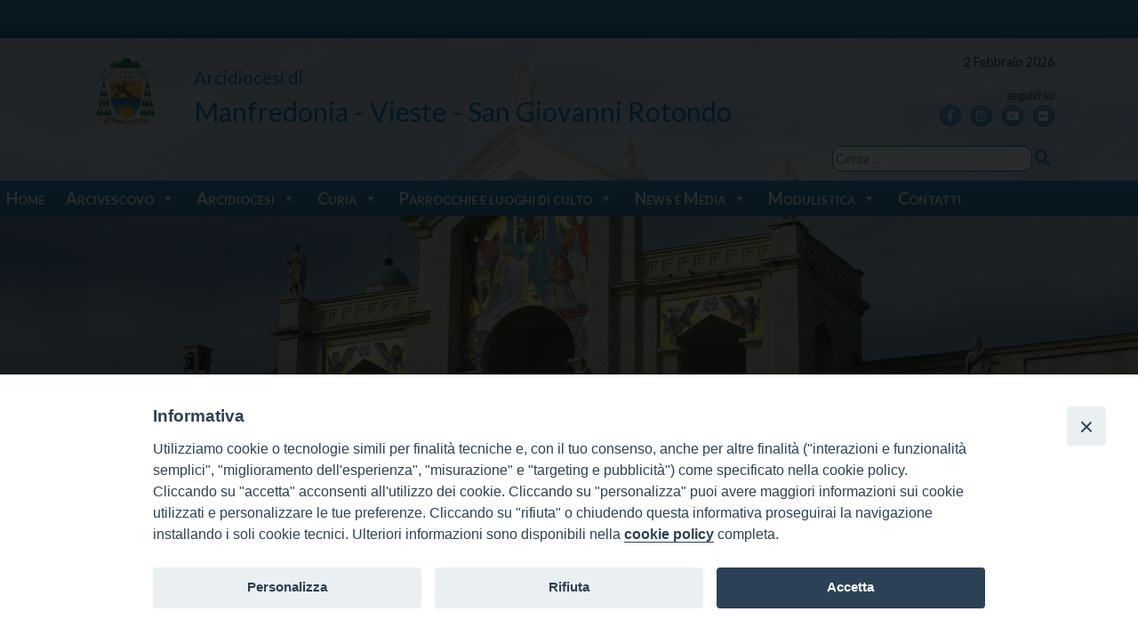

--- FILE ---
content_type: text/html; charset=UTF-8
request_url: https://www.diocesimanfredonia.it/a-proposito-di-energas/
body_size: 95739
content:
<!doctype html>
<html lang="it-IT">
    <head>
        <meta charset="UTF-8">
        <meta name="description" content="" />
        <meta name="viewport" content="width=device-width, initial-scale=1, shrink-to-fit">
        <link rel="profile" href="https://gmpg.org/xfn/11">
        <title>A proposito di Energas&#8230; &#8211; Arcidiocesi di Manfredonia &#8211; Vieste &#8211; San Giovanni Rotondo</title>
<meta name='robots' content='max-image-preview:large' />
<link rel='dns-prefetch' href='//use.fontawesome.com' />
<link rel='dns-prefetch' href='//s.w.org' />
<link rel="alternate" type="application/rss+xml" title="Arcidiocesi di Manfredonia - Vieste - San Giovanni Rotondo &raquo; Feed" href="https://www.diocesimanfredonia.it/feed/" />
<link rel="alternate" type="application/rss+xml" title="Arcidiocesi di Manfredonia - Vieste - San Giovanni Rotondo &raquo; Feed dei commenti" href="https://www.diocesimanfredonia.it/comments/feed/" />
<script>
window._wpemojiSettings = {"baseUrl":"https:\/\/s.w.org\/images\/core\/emoji\/13.1.0\/72x72\/","ext":".png","svgUrl":"https:\/\/s.w.org\/images\/core\/emoji\/13.1.0\/svg\/","svgExt":".svg","source":{"concatemoji":"https:\/\/www.diocesimanfredonia.it\/wp-includes\/js\/wp-emoji-release.min.js?ver=5.9"}};
/*! This file is auto-generated */
!function(e,a,t){var n,r,o,i=a.createElement("canvas"),p=i.getContext&&i.getContext("2d");function s(e,t){var a=String.fromCharCode;p.clearRect(0,0,i.width,i.height),p.fillText(a.apply(this,e),0,0);e=i.toDataURL();return p.clearRect(0,0,i.width,i.height),p.fillText(a.apply(this,t),0,0),e===i.toDataURL()}function c(e){var t=a.createElement("script");t.src=e,t.defer=t.type="text/javascript",a.getElementsByTagName("head")[0].appendChild(t)}for(o=Array("flag","emoji"),t.supports={everything:!0,everythingExceptFlag:!0},r=0;r<o.length;r++)t.supports[o[r]]=function(e){if(!p||!p.fillText)return!1;switch(p.textBaseline="top",p.font="600 32px Arial",e){case"flag":return s([127987,65039,8205,9895,65039],[127987,65039,8203,9895,65039])?!1:!s([55356,56826,55356,56819],[55356,56826,8203,55356,56819])&&!s([55356,57332,56128,56423,56128,56418,56128,56421,56128,56430,56128,56423,56128,56447],[55356,57332,8203,56128,56423,8203,56128,56418,8203,56128,56421,8203,56128,56430,8203,56128,56423,8203,56128,56447]);case"emoji":return!s([10084,65039,8205,55357,56613],[10084,65039,8203,55357,56613])}return!1}(o[r]),t.supports.everything=t.supports.everything&&t.supports[o[r]],"flag"!==o[r]&&(t.supports.everythingExceptFlag=t.supports.everythingExceptFlag&&t.supports[o[r]]);t.supports.everythingExceptFlag=t.supports.everythingExceptFlag&&!t.supports.flag,t.DOMReady=!1,t.readyCallback=function(){t.DOMReady=!0},t.supports.everything||(n=function(){t.readyCallback()},a.addEventListener?(a.addEventListener("DOMContentLoaded",n,!1),e.addEventListener("load",n,!1)):(e.attachEvent("onload",n),a.attachEvent("onreadystatechange",function(){"complete"===a.readyState&&t.readyCallback()})),(n=t.source||{}).concatemoji?c(n.concatemoji):n.wpemoji&&n.twemoji&&(c(n.twemoji),c(n.wpemoji)))}(window,document,window._wpemojiSettings);
</script>
<style>
img.wp-smiley,
img.emoji {
	display: inline !important;
	border: none !important;
	box-shadow: none !important;
	height: 1em !important;
	width: 1em !important;
	margin: 0 0.07em !important;
	vertical-align: -0.1em !important;
	background: none !important;
	padding: 0 !important;
}
</style>
	<style id='global-styles-inline-css'>
body{--wp--preset--color--black: #000000;--wp--preset--color--cyan-bluish-gray: #abb8c3;--wp--preset--color--white: #ffffff;--wp--preset--color--pale-pink: #f78da7;--wp--preset--color--vivid-red: #cf2e2e;--wp--preset--color--luminous-vivid-orange: #ff6900;--wp--preset--color--luminous-vivid-amber: #fcb900;--wp--preset--color--light-green-cyan: #7bdcb5;--wp--preset--color--vivid-green-cyan: #00d084;--wp--preset--color--pale-cyan-blue: #8ed1fc;--wp--preset--color--vivid-cyan-blue: #0693e3;--wp--preset--color--vivid-purple: #9b51e0;--wp--preset--gradient--vivid-cyan-blue-to-vivid-purple: linear-gradient(135deg,rgba(6,147,227,1) 0%,rgb(155,81,224) 100%);--wp--preset--gradient--light-green-cyan-to-vivid-green-cyan: linear-gradient(135deg,rgb(122,220,180) 0%,rgb(0,208,130) 100%);--wp--preset--gradient--luminous-vivid-amber-to-luminous-vivid-orange: linear-gradient(135deg,rgba(252,185,0,1) 0%,rgba(255,105,0,1) 100%);--wp--preset--gradient--luminous-vivid-orange-to-vivid-red: linear-gradient(135deg,rgba(255,105,0,1) 0%,rgb(207,46,46) 100%);--wp--preset--gradient--very-light-gray-to-cyan-bluish-gray: linear-gradient(135deg,rgb(238,238,238) 0%,rgb(169,184,195) 100%);--wp--preset--gradient--cool-to-warm-spectrum: linear-gradient(135deg,rgb(74,234,220) 0%,rgb(151,120,209) 20%,rgb(207,42,186) 40%,rgb(238,44,130) 60%,rgb(251,105,98) 80%,rgb(254,248,76) 100%);--wp--preset--gradient--blush-light-purple: linear-gradient(135deg,rgb(255,206,236) 0%,rgb(152,150,240) 100%);--wp--preset--gradient--blush-bordeaux: linear-gradient(135deg,rgb(254,205,165) 0%,rgb(254,45,45) 50%,rgb(107,0,62) 100%);--wp--preset--gradient--luminous-dusk: linear-gradient(135deg,rgb(255,203,112) 0%,rgb(199,81,192) 50%,rgb(65,88,208) 100%);--wp--preset--gradient--pale-ocean: linear-gradient(135deg,rgb(255,245,203) 0%,rgb(182,227,212) 50%,rgb(51,167,181) 100%);--wp--preset--gradient--electric-grass: linear-gradient(135deg,rgb(202,248,128) 0%,rgb(113,206,126) 100%);--wp--preset--gradient--midnight: linear-gradient(135deg,rgb(2,3,129) 0%,rgb(40,116,252) 100%);--wp--preset--duotone--dark-grayscale: url('#wp-duotone-dark-grayscale');--wp--preset--duotone--grayscale: url('#wp-duotone-grayscale');--wp--preset--duotone--purple-yellow: url('#wp-duotone-purple-yellow');--wp--preset--duotone--blue-red: url('#wp-duotone-blue-red');--wp--preset--duotone--midnight: url('#wp-duotone-midnight');--wp--preset--duotone--magenta-yellow: url('#wp-duotone-magenta-yellow');--wp--preset--duotone--purple-green: url('#wp-duotone-purple-green');--wp--preset--duotone--blue-orange: url('#wp-duotone-blue-orange');--wp--preset--font-size--small: 13px;--wp--preset--font-size--medium: 20px;--wp--preset--font-size--large: 36px;--wp--preset--font-size--x-large: 42px;}.has-black-color{color: var(--wp--preset--color--black) !important;}.has-cyan-bluish-gray-color{color: var(--wp--preset--color--cyan-bluish-gray) !important;}.has-white-color{color: var(--wp--preset--color--white) !important;}.has-pale-pink-color{color: var(--wp--preset--color--pale-pink) !important;}.has-vivid-red-color{color: var(--wp--preset--color--vivid-red) !important;}.has-luminous-vivid-orange-color{color: var(--wp--preset--color--luminous-vivid-orange) !important;}.has-luminous-vivid-amber-color{color: var(--wp--preset--color--luminous-vivid-amber) !important;}.has-light-green-cyan-color{color: var(--wp--preset--color--light-green-cyan) !important;}.has-vivid-green-cyan-color{color: var(--wp--preset--color--vivid-green-cyan) !important;}.has-pale-cyan-blue-color{color: var(--wp--preset--color--pale-cyan-blue) !important;}.has-vivid-cyan-blue-color{color: var(--wp--preset--color--vivid-cyan-blue) !important;}.has-vivid-purple-color{color: var(--wp--preset--color--vivid-purple) !important;}.has-black-background-color{background-color: var(--wp--preset--color--black) !important;}.has-cyan-bluish-gray-background-color{background-color: var(--wp--preset--color--cyan-bluish-gray) !important;}.has-white-background-color{background-color: var(--wp--preset--color--white) !important;}.has-pale-pink-background-color{background-color: var(--wp--preset--color--pale-pink) !important;}.has-vivid-red-background-color{background-color: var(--wp--preset--color--vivid-red) !important;}.has-luminous-vivid-orange-background-color{background-color: var(--wp--preset--color--luminous-vivid-orange) !important;}.has-luminous-vivid-amber-background-color{background-color: var(--wp--preset--color--luminous-vivid-amber) !important;}.has-light-green-cyan-background-color{background-color: var(--wp--preset--color--light-green-cyan) !important;}.has-vivid-green-cyan-background-color{background-color: var(--wp--preset--color--vivid-green-cyan) !important;}.has-pale-cyan-blue-background-color{background-color: var(--wp--preset--color--pale-cyan-blue) !important;}.has-vivid-cyan-blue-background-color{background-color: var(--wp--preset--color--vivid-cyan-blue) !important;}.has-vivid-purple-background-color{background-color: var(--wp--preset--color--vivid-purple) !important;}.has-black-border-color{border-color: var(--wp--preset--color--black) !important;}.has-cyan-bluish-gray-border-color{border-color: var(--wp--preset--color--cyan-bluish-gray) !important;}.has-white-border-color{border-color: var(--wp--preset--color--white) !important;}.has-pale-pink-border-color{border-color: var(--wp--preset--color--pale-pink) !important;}.has-vivid-red-border-color{border-color: var(--wp--preset--color--vivid-red) !important;}.has-luminous-vivid-orange-border-color{border-color: var(--wp--preset--color--luminous-vivid-orange) !important;}.has-luminous-vivid-amber-border-color{border-color: var(--wp--preset--color--luminous-vivid-amber) !important;}.has-light-green-cyan-border-color{border-color: var(--wp--preset--color--light-green-cyan) !important;}.has-vivid-green-cyan-border-color{border-color: var(--wp--preset--color--vivid-green-cyan) !important;}.has-pale-cyan-blue-border-color{border-color: var(--wp--preset--color--pale-cyan-blue) !important;}.has-vivid-cyan-blue-border-color{border-color: var(--wp--preset--color--vivid-cyan-blue) !important;}.has-vivid-purple-border-color{border-color: var(--wp--preset--color--vivid-purple) !important;}.has-vivid-cyan-blue-to-vivid-purple-gradient-background{background: var(--wp--preset--gradient--vivid-cyan-blue-to-vivid-purple) !important;}.has-light-green-cyan-to-vivid-green-cyan-gradient-background{background: var(--wp--preset--gradient--light-green-cyan-to-vivid-green-cyan) !important;}.has-luminous-vivid-amber-to-luminous-vivid-orange-gradient-background{background: var(--wp--preset--gradient--luminous-vivid-amber-to-luminous-vivid-orange) !important;}.has-luminous-vivid-orange-to-vivid-red-gradient-background{background: var(--wp--preset--gradient--luminous-vivid-orange-to-vivid-red) !important;}.has-very-light-gray-to-cyan-bluish-gray-gradient-background{background: var(--wp--preset--gradient--very-light-gray-to-cyan-bluish-gray) !important;}.has-cool-to-warm-spectrum-gradient-background{background: var(--wp--preset--gradient--cool-to-warm-spectrum) !important;}.has-blush-light-purple-gradient-background{background: var(--wp--preset--gradient--blush-light-purple) !important;}.has-blush-bordeaux-gradient-background{background: var(--wp--preset--gradient--blush-bordeaux) !important;}.has-luminous-dusk-gradient-background{background: var(--wp--preset--gradient--luminous-dusk) !important;}.has-pale-ocean-gradient-background{background: var(--wp--preset--gradient--pale-ocean) !important;}.has-electric-grass-gradient-background{background: var(--wp--preset--gradient--electric-grass) !important;}.has-midnight-gradient-background{background: var(--wp--preset--gradient--midnight) !important;}.has-small-font-size{font-size: var(--wp--preset--font-size--small) !important;}.has-medium-font-size{font-size: var(--wp--preset--font-size--medium) !important;}.has-large-font-size{font-size: var(--wp--preset--font-size--large) !important;}.has-x-large-font-size{font-size: var(--wp--preset--font-size--x-large) !important;}
</style>
<link rel='stylesheet' id='iandu-cookieconsent-css'  href='https://www.diocesimanfredonia.it/wp-content/plugins/iandu-cookieconsent/public/css/iandu-cookieconsent-public.css?ver=1.4.0' media='all' />
<link rel='stylesheet' id='wd-noah-plugin-style-css-css'  href='https://www.diocesimanfredonia.it/wp-content/plugins/seed-noah-plugin/assets/css/wd-noah-plugin-style.css?ver=5.9' media='all' />
<link rel='stylesheet' id='daterangepicker-css-css'  href='https://www.diocesimanfredonia.it/wp-content/plugins/seed-noah-plugin/assets/css/daterangepicker.css?ver=5.9' media='all' />
<link rel='stylesheet' id='zabuto_calendar_css-css'  href='https://www.diocesimanfredonia.it/wp-content/plugins/seed-noah-plugin/tools/calendar/css/seed_noah_calendar.css?ver=5.9' media='all' />
<style id='zabuto_calendar_css-inline-css'>

            .wd-class-379{
            background: #dd3333;    
            }
            
</style>
<link rel='stylesheet' id='wpos-slick-style-css'  href='https://www.diocesimanfredonia.it/wp-content/plugins/wp-slick-slider-and-image-carousel/assets/css/slick.css?ver=3.4' media='all' />
<link rel='stylesheet' id='wpsisac-public-style-css'  href='https://www.diocesimanfredonia.it/wp-content/plugins/wp-slick-slider-and-image-carousel/assets/css/wpsisac-public.css?ver=3.4' media='all' />
<link rel='stylesheet' id='megamenu-css'  href='https://www.diocesimanfredonia.it/wp-content/uploads/sites/2/maxmegamenu/style.css?ver=7e62f6' media='all' />
<link rel='stylesheet' id='dashicons-css'  href='https://www.diocesimanfredonia.it/wp-includes/css/dashicons.min.css?ver=5.9' media='all' />
<link rel='stylesheet' id='bso-theme-style-css'  href='https://www.diocesimanfredonia.it/wp-content/themes/bso-theme/style.css?ver=1.0.0' media='all' />
<link rel='stylesheet' id='bso-theme-style-bootstrap-5.1.3-css'  href='https://www.diocesimanfredonia.it/wp-content/themes/bso-theme/frontend-framework/bootstrap/5.1.3/css/bootstrap.min.css?ver=1.0.0' media='all' />
<link rel='stylesheet' id='font-awesome-official-css'  href='https://use.fontawesome.com/releases/v5.15.4/css/all.css' media='all' integrity="sha384-DyZ88mC6Up2uqS4h/KRgHuoeGwBcD4Ng9SiP4dIRy0EXTlnuz47vAwmeGwVChigm" crossorigin="anonymous" />
<link rel='stylesheet' id='font-awesome-official-v4shim-css'  href='https://use.fontawesome.com/releases/v5.15.4/css/v4-shims.css' media='all' integrity="sha384-Vq76wejb3QJM4nDatBa5rUOve+9gkegsjCebvV/9fvXlGWo4HCMR4cJZjjcF6Viv" crossorigin="anonymous" />
<style id='font-awesome-official-v4shim-inline-css'>
@font-face {
font-family: "FontAwesome";
font-display: block;
src: url("https://use.fontawesome.com/releases/v5.15.4/webfonts/fa-brands-400.eot"),
		url("https://use.fontawesome.com/releases/v5.15.4/webfonts/fa-brands-400.eot?#iefix") format("embedded-opentype"),
		url("https://use.fontawesome.com/releases/v5.15.4/webfonts/fa-brands-400.woff2") format("woff2"),
		url("https://use.fontawesome.com/releases/v5.15.4/webfonts/fa-brands-400.woff") format("woff"),
		url("https://use.fontawesome.com/releases/v5.15.4/webfonts/fa-brands-400.ttf") format("truetype"),
		url("https://use.fontawesome.com/releases/v5.15.4/webfonts/fa-brands-400.svg#fontawesome") format("svg");
}

@font-face {
font-family: "FontAwesome";
font-display: block;
src: url("https://use.fontawesome.com/releases/v5.15.4/webfonts/fa-solid-900.eot"),
		url("https://use.fontawesome.com/releases/v5.15.4/webfonts/fa-solid-900.eot?#iefix") format("embedded-opentype"),
		url("https://use.fontawesome.com/releases/v5.15.4/webfonts/fa-solid-900.woff2") format("woff2"),
		url("https://use.fontawesome.com/releases/v5.15.4/webfonts/fa-solid-900.woff") format("woff"),
		url("https://use.fontawesome.com/releases/v5.15.4/webfonts/fa-solid-900.ttf") format("truetype"),
		url("https://use.fontawesome.com/releases/v5.15.4/webfonts/fa-solid-900.svg#fontawesome") format("svg");
}

@font-face {
font-family: "FontAwesome";
font-display: block;
src: url("https://use.fontawesome.com/releases/v5.15.4/webfonts/fa-regular-400.eot"),
		url("https://use.fontawesome.com/releases/v5.15.4/webfonts/fa-regular-400.eot?#iefix") format("embedded-opentype"),
		url("https://use.fontawesome.com/releases/v5.15.4/webfonts/fa-regular-400.woff2") format("woff2"),
		url("https://use.fontawesome.com/releases/v5.15.4/webfonts/fa-regular-400.woff") format("woff"),
		url("https://use.fontawesome.com/releases/v5.15.4/webfonts/fa-regular-400.ttf") format("truetype"),
		url("https://use.fontawesome.com/releases/v5.15.4/webfonts/fa-regular-400.svg#fontawesome") format("svg");
unicode-range: U+F004-F005,U+F007,U+F017,U+F022,U+F024,U+F02E,U+F03E,U+F044,U+F057-F059,U+F06E,U+F070,U+F075,U+F07B-F07C,U+F080,U+F086,U+F089,U+F094,U+F09D,U+F0A0,U+F0A4-F0A7,U+F0C5,U+F0C7-F0C8,U+F0E0,U+F0EB,U+F0F3,U+F0F8,U+F0FE,U+F111,U+F118-F11A,U+F11C,U+F133,U+F144,U+F146,U+F14A,U+F14D-F14E,U+F150-F152,U+F15B-F15C,U+F164-F165,U+F185-F186,U+F191-F192,U+F1AD,U+F1C1-F1C9,U+F1CD,U+F1D8,U+F1E3,U+F1EA,U+F1F6,U+F1F9,U+F20A,U+F247-F249,U+F24D,U+F254-F25B,U+F25D,U+F267,U+F271-F274,U+F279,U+F28B,U+F28D,U+F2B5-F2B6,U+F2B9,U+F2BB,U+F2BD,U+F2C1-F2C2,U+F2D0,U+F2D2,U+F2DC,U+F2ED,U+F328,U+F358-F35B,U+F3A5,U+F3D1,U+F410,U+F4AD;
}
</style>
<script src='https://www.diocesimanfredonia.it/wp-includes/js/jquery/jquery.min.js?ver=3.6.0' id='jquery-core-js'></script>
<script src='https://www.diocesimanfredonia.it/wp-includes/js/jquery/jquery-migrate.min.js?ver=3.3.2' id='jquery-migrate-js'></script>
<script src='https://www.diocesimanfredonia.it/wp-content/plugins/seed-noah-plugin/assets/js/moment.min.js?ver=5.9' id='moment-js-js'></script>
<script src='https://www.diocesimanfredonia.it/wp-content/plugins/seed-noah-plugin/assets/js/daterangepicker.js?ver=5.9' id='daterangepicker-js-js'></script>
<link rel="https://api.w.org/" href="https://www.diocesimanfredonia.it/wp-json/" /><link rel="alternate" type="application/json" href="https://www.diocesimanfredonia.it/wp-json/wp/v2/posts/2103" /><link rel="EditURI" type="application/rsd+xml" title="RSD" href="https://www.diocesimanfredonia.it/xmlrpc.php?rsd" />
<link rel="wlwmanifest" type="application/wlwmanifest+xml" href="https://www.diocesimanfredonia.it/wp-includes/wlwmanifest.xml" /> 
<meta name="generator" content="WordPress 5.9" />
<link rel="canonical" href="https://www.diocesimanfredonia.it/a-proposito-di-energas/" />
<link rel='shortlink' href='https://www.diocesimanfredonia.it/?p=2103' />
<link rel="alternate" type="application/json+oembed" href="https://www.diocesimanfredonia.it/wp-json/oembed/1.0/embed?url=https%3A%2F%2Fwww.diocesimanfredonia.it%2Fa-proposito-di-energas%2F" />
<link rel="alternate" type="text/xml+oembed" href="https://www.diocesimanfredonia.it/wp-json/oembed/1.0/embed?url=https%3A%2F%2Fwww.diocesimanfredonia.it%2Fa-proposito-di-energas%2F&#038;format=xml" />
<!-- Google Tag Manager -->
<script>(function(w,d,s,l,i){w[l]=w[l]||[];w[l].push({'gtm.start':
new Date().getTime(),event:'gtm.js'});var f=d.getElementsByTagName(s)[0],
j=d.createElement(s),dl=l!='dataLayer'?'&l='+l:'';j.async=true;j.src=
'https://www.googletagmanager.com/gtm.js?id='+i+dl;f.parentNode.insertBefore(j,f);
})(window,document,'script','dataLayer','GTM-P8FGLFFK');</script>
<!-- End Google Tag Manager -->
<link rel="icon" href="https://www.diocesimanfredonia.it/wp-content/uploads/sites/2/2024/01/cropped-Logo-Arcidiocesi-con-sfondo-32x32.jpg" sizes="32x32" />
<link rel="icon" href="https://www.diocesimanfredonia.it/wp-content/uploads/sites/2/2024/01/cropped-Logo-Arcidiocesi-con-sfondo-192x192.jpg" sizes="192x192" />
<link rel="apple-touch-icon" href="https://www.diocesimanfredonia.it/wp-content/uploads/sites/2/2024/01/cropped-Logo-Arcidiocesi-con-sfondo-180x180.jpg" />
<meta name="msapplication-TileImage" content="https://www.diocesimanfredonia.it/wp-content/uploads/sites/2/2024/01/cropped-Logo-Arcidiocesi-con-sfondo-270x270.jpg" />
<style type="text/css">/** Mega Menu CSS: fs **/</style>
                            <meta property="og:image" content="https://www.diocesimanfredonia.it/wp-content/uploads/sites/2/2022/02/logostemma.png" />
                    <meta property="og:image:width" content="111" />
                    <meta property="og:image:height" content="119" />
                                 
    </head>
    <body class="post-template-default single single-post postid-2103 single-format-standard wp-custom-logo mega-menu-max-mega-menu-1">
        <!-- Google Tag Manager (noscript) -->
<noscript><iframe src="https://www.googletagmanager.com/ns.html?id=GTM-P8FGLFFK"
height="0" width="0" style="display:none;visibility:hidden"></iframe></noscript>
<!-- End Google Tag Manager (noscript) -->
        <a class="skip-link screen-reader-text" href="#primary">Skip to content</a>
        <header id="masthead" class="site-header container-fluid">
            <div class="row">
                <div class="col">
                    <div id="pl-6"  class="panel-layout" ><div id="pg-6-0"  class="panel-grid panel-has-style" ><div id="topimages" class="panel-row-style panel-row-style-for-6-0" ><div id="pgc-6-0-0"  class="panel-grid-cell" ><div id="panel-6-0-0-0" class="so-panel widget widget_sow-hero panel-first-child panel-last-child" data-index="0" ><div
			
			class="so-widget-sow-hero so-widget-sow-hero-default-c8e920cf3a8e-6 so-widget-fittext-wrapper"
			 data-fit-text-compressor="0.85"
		>				<div class="sow-slider-base" style="display: none">
					<ul
					class="sow-slider-images"
					data-settings="{&quot;pagination&quot;:true,&quot;speed&quot;:800,&quot;timeout&quot;:8000,&quot;paused&quot;:false,&quot;pause_on_hover&quot;:false,&quot;swipe&quot;:true,&quot;nav_always_show_desktop&quot;:&quot;&quot;,&quot;nav_always_show_mobile&quot;:&quot;&quot;,&quot;breakpoint&quot;:&quot;780px&quot;,&quot;unmute&quot;:false,&quot;anchor&quot;:null}"
					style="min-height: 575px"					data-anchor-id=""
				>		<li class="sow-slider-image  sow-slider-image-cover" style="visibility: visible;;background-color: #333333;background-image: url(https://www.diocesimanfredonia.it/wp-content/uploads/sites/2/2022/02/Catt-MF-scaled.jpg)" >
					<div class="sow-slider-image-container">
			<div class="sow-slider-image-wrapper">
							</div>
		</div>
				</li>
		</ul>				<ol class="sow-slider-pagination">
											<li><a href="#" data-goto="0" aria-label="display slide 1"></a></li>
									</ol>

				<div class="sow-slide-nav sow-slide-nav-next">
					<a href="#" data-goto="next" aria-label="next slide" data-action="next">
						<em class="sow-sld-icon-thin-right"></em>
					</a>
				</div>

				<div class="sow-slide-nav sow-slide-nav-prev">
					<a href="#" data-goto="previous" aria-label="previous slide" data-action="prev">
						<em class="sow-sld-icon-thin-left"></em>
					</a>
				</div>
				</div></div></div></div></div></div><div id="pg-6-1"  class="panel-grid panel-has-style" ><div class="container panel-row-style panel-row-style-for-6-1" id="toprow" ><div id="pgc-6-1-0"  class="panel-grid-cell" ><div id="panel-6-1-0-0" class="so-panel widget widget_bso-so-widget-logo panel-first-child panel-last-child" data-index="1" ><div
			
			class="so-widget-bso-so-widget-logo so-widget-bso-so-widget-logo-default-d75171398898-6"
			
		><a href="https://www.diocesimanfredonia.it/" class="custom-logo-link" rel="home"><img width="383" height="383" src="https://www.diocesimanfredonia.it/wp-content/uploads/sites/2/2024/01/cropped-Logo-Arcidiocesi-4.png" class="custom-logo" alt="Arcidiocesi di Manfredonia &#8211; Vieste &#8211; San Giovanni Rotondo" srcset="https://www.diocesimanfredonia.it/wp-content/uploads/sites/2/2024/01/cropped-Logo-Arcidiocesi-4.png 383w, https://www.diocesimanfredonia.it/wp-content/uploads/sites/2/2024/01/cropped-Logo-Arcidiocesi-4-150x150.png 150w, https://www.diocesimanfredonia.it/wp-content/uploads/sites/2/2024/01/cropped-Logo-Arcidiocesi-4-300x300.png 300w" sizes="(max-width: 383px) 100vw, 383px" /></a></div></div></div><div id="pgc-6-1-1"  class="panel-grid-cell" ><div id="panel-6-1-1-0" class="so-panel widget widget_sow-editor panel-first-child panel-last-child" data-index="2" ><div id="descrizione" class="panel-widget-style panel-widget-style-for-6-1-1-0" ><div
			
			class="so-widget-sow-editor so-widget-sow-editor-base"
			
		>
<div class="siteorigin-widget-tinymce textwidget">
	<h4><a href="https://www.diocesimanfredonia.it/">Arcidiocesi di</a></h4>
<h2><a href="https://www.diocesimanfredonia.it/">Manfredonia - Vieste - San Giovanni Rotondo</a></h2>
</div>
</div></div></div></div><div id="pgc-6-1-2"  class="panel-grid-cell" ><div id="panel-6-1-2-0" class="so-panel widget widget_bso-so-widget-data-del-giorno panel-first-child" data-index="3" ><div
			
			class="so-widget-bso-so-widget-data-del-giorno so-widget-bso-so-widget-data-del-giorno-default-d75171398898-6"
			
		>2 Febbraio 2026</div></div><div id="panel-6-1-2-1" class="so-panel widget widget_sow-social-media-buttons" data-index="4" ><div
			
			class="so-widget-sow-social-media-buttons so-widget-sow-social-media-buttons-atom-d610aa440c53-6"
			
		>
<h3 class="widget-title">seguici su</h3>
<div class="social-media-button-container">
	
		<a class="ow-button-hover sow-social-media-button-facebook-0 sow-social-media-button" title="Arcidiocesi di Manfredonia - Vieste - San Giovanni Rotondo on Facebook" aria-label="Arcidiocesi di Manfredonia - Vieste - San Giovanni Rotondo on Facebook" target="_blank" rel="noopener noreferrer" href="https://www.facebook.com/diocesimanfredonia/" >
			<span>
								<span class="sow-icon-fontawesome sow-fab" data-sow-icon="&#xf39e;"
		 
		aria-hidden="true"></span>							</span>
		</a>
	
		<a class="ow-button-hover sow-social-media-button-instagram-0 sow-social-media-button" title="Instagram" aria-label="Instagram" target="_blank" rel="noopener noreferrer" href="https://www.instagram.com/arcidiocesi_manfredonia/" >
			<span>
								<span class="sow-icon-fontawesome sow-fab" data-sow-icon="&#xf16d;"
		 
		aria-hidden="true"></span>							</span>
		</a>
	
		<a class="ow-button-hover sow-social-media-button-youtube-0 sow-social-media-button" title="Arcidiocesi di Manfredonia - Vieste - San Giovanni Rotondo on Youtube" aria-label="Arcidiocesi di Manfredonia - Vieste - San Giovanni Rotondo on Youtube" target="_blank" rel="noopener noreferrer" href="https://www.youtube.com/channel/UCdtksglA3aShvtXUWI5H9aQ" >
			<span>
								<span class="sow-icon-fontawesome sow-fab" data-sow-icon="&#xf167;"
		 
		aria-hidden="true"></span>							</span>
		</a>
	
		<a class="ow-button-hover sow-social-media-button-flickr-0 sow-social-media-button" title="Arcidiocesi di Manfredonia - Vieste - San Giovanni Rotondo on Flickr" aria-label="Arcidiocesi di Manfredonia - Vieste - San Giovanni Rotondo on Flickr" target="_blank" rel="noopener noreferrer" href="https://www.flickr.com/people/195264611@N02/" >
			<span>
								<span class="sow-icon-fontawesome sow-fab" data-sow-icon="&#xf16e;"
		 
		aria-hidden="true"></span>							</span>
		</a>
	</div>
</div></div><div id="panel-6-1-2-2" class="so-panel widget widget_search panel-last-child" data-index="5" ><form role="search" method="get" class="search-form" action="https://www.diocesimanfredonia.it/">
				<label>
					<span class="screen-reader-text">Ricerca per:</span>
					<input type="search" class="search-field" placeholder="Cerca &hellip;" value="" name="s" />
				</label>
				<input type="submit" class="search-submit" value="Cerca" />
			</form></div></div></div></div><div id="pg-6-2"  class="panel-grid panel-has-style" ><div class="container-fluid g-0 barramenu panel-row-style panel-row-style-for-6-2" ><div id="pgc-6-2-0"  class="panel-grid-cell" ><div id="panel-6-2-0-0" class="so-panel widget widget_maxmegamenu panel-first-child panel-last-child" data-index="6" ><div class="container-xxl g-0 panel-widget-style panel-widget-style-for-6-2-0-0" ><div id="mega-menu-wrap-max_mega_menu_1" class="mega-menu-wrap"><div class="mega-menu-toggle"><div class="mega-toggle-blocks-left"></div><div class="mega-toggle-blocks-center"></div><div class="mega-toggle-blocks-right"><div class='mega-toggle-block mega-menu-toggle-animated-block mega-toggle-block-0' id='mega-toggle-block-0'><button aria-label="MENU" class="mega-toggle-animated mega-toggle-animated-slider" type="button" aria-expanded="false">
                  <span class="mega-toggle-animated-box">
                    <span class="mega-toggle-animated-inner"></span>
                  </span>
                </button></div></div></div><ul id="mega-menu-max_mega_menu_1" class="mega-menu max-mega-menu mega-menu-horizontal mega-no-js" data-event="click" data-effect="fade_up" data-effect-speed="200" data-effect-mobile="disabled" data-effect-speed-mobile="0" data-mobile-force-width="body" data-second-click="go" data-document-click="collapse" data-vertical-behaviour="accordion" data-breakpoint="768" data-unbind="true" data-mobile-state="collapse_all" data-hover-intent-timeout="300" data-hover-intent-interval="100"><li class='mega-menu-item mega-menu-item-type-post_type mega-menu-item-object-page mega-menu-item-home mega-align-bottom-left mega-menu-flyout mega-menu-item-84' id='mega-menu-item-84'><a class="mega-menu-link" href="https://www.diocesimanfredonia.it/" tabindex="0">Home</a></li><li class='mega-menu-item mega-menu-item-type-post_type mega-menu-item-object-page mega-menu-item-has-children mega-align-bottom-left mega-menu-flyout mega-menu-item-366' id='mega-menu-item-366'><a class="mega-menu-link" href="https://www.diocesimanfredonia.it/arcivescovo-franco-moscone/" aria-haspopup="true" aria-expanded="false" tabindex="0">Arcivescovo<span class="mega-indicator"></span></a>
<ul class="mega-sub-menu">
<li class='mega-menu-item mega-menu-item-type-post_type mega-menu-item-object-page mega-menu-item-3357' id='mega-menu-item-3357'><a class="mega-menu-link" href="https://www.diocesimanfredonia.it/arcivescovo-franco-moscone/biografia/">Biografia</a></li><li class='mega-menu-item mega-menu-item-type-post_type mega-menu-item-object-page mega-menu-item-622' id='mega-menu-item-622'><a class="mega-menu-link" href="https://www.diocesimanfredonia.it/arcivescovo-franco-moscone/stemma/">Stemma</a></li><li class='mega-menu-item mega-menu-item-type-taxonomy mega-menu-item-object-category mega-menu-item-1205' id='mega-menu-item-1205'><a class="mega-menu-link" href="https://www.diocesimanfredonia.it/category/documenti/">Documenti</a></li><li class='mega-menu-item mega-menu-item-type-post_type mega-menu-item-object-page mega-menu-item-5289' id='mega-menu-item-5289'><a class="mega-menu-link" href="https://www.diocesimanfredonia.it/arcivescovo-franco-moscone/contatti/">Contatti</a></li><li class='mega-menu-item mega-menu-item-type-post_type mega-menu-item-object-page mega-menu-item-has-children mega-menu-item-4343' id='mega-menu-item-4343'><a class="mega-menu-link" href="https://www.diocesimanfredonia.it/decreti/" aria-haspopup="true" aria-expanded="false">Decreti e Statuti<span class="mega-indicator"></span></a>
	<ul class="mega-sub-menu">
<li class='mega-menu-item mega-menu-item-type-post_type mega-menu-item-object-page mega-menu-item-4567' id='mega-menu-item-4567'><a class="mega-menu-link" href="https://www.diocesimanfredonia.it/decreti/decreto-di-promulgazione-dellistruzione-circa-gli-atti-amministrativi-soggetti-ad-autorizzazione/">1) Decreto di Promulgazione dell’Istruzione circa gli Atti amministrativi soggetti ad autorizzazione</a></li><li class='mega-menu-item mega-menu-item-type-post_type mega-menu-item-object-page mega-menu-item-4385' id='mega-menu-item-4385'><a class="mega-menu-link" href="https://www.diocesimanfredonia.it/decreti/decreto-per-gli-atti-di-straordinaria-amministrazione/">2) Decreto per gli Atti di Straordinaria Amministrazione</a></li><li class='mega-menu-item mega-menu-item-type-post_type mega-menu-item-object-page mega-menu-item-4384' id='mega-menu-item-4384'><a class="mega-menu-link" href="https://www.diocesimanfredonia.it/decreti/decreto-e-statuto-consiglio-pastorale-parrocchiale/">3) Decreto e Statuto Consiglio Pastorale Parrocchiale</a></li><li class='mega-menu-item mega-menu-item-type-post_type mega-menu-item-object-page mega-menu-item-4386' id='mega-menu-item-4386'><a class="mega-menu-link" href="https://www.diocesimanfredonia.it/decreti/decreto-e-statuto-consiglio-parrocchiale-aaee/">4) Decreto e Statuto Consiglio Parrocchiale per gli Affari Economici</a></li><li class='mega-menu-item mega-menu-item-type-post_type mega-menu-item-object-page mega-menu-item-4798' id='mega-menu-item-4798'><a class="mega-menu-link" href="https://www.diocesimanfredonia.it/decreti/decreto-e-statuto-consiglio-presbiterale/">5) Decreto e Statuto Consiglio Presbiterale</a></li><li class='mega-menu-item mega-menu-item-type-post_type mega-menu-item-object-page mega-menu-item-5899' id='mega-menu-item-5899'><a class="mega-menu-link" href="https://www.diocesimanfredonia.it/decreti/6-decreto-e-statuto-consiglio-pastorale-diocesano/">6) Decreto e Statuto Consiglio Pastorale Diocesano</a></li>	</ul>
</li></ul>
</li><li class='mega-menu-item mega-menu-item-type-custom mega-menu-item-object-custom mega-menu-item-has-children mega-align-bottom-left mega-menu-flyout mega-menu-item-367' id='mega-menu-item-367'><a class="mega-menu-link" href="https://www.diocesimanfredonia.it/diocesi/" aria-haspopup="true" aria-expanded="false" tabindex="0">Arcidiocesi<span class="mega-indicator"></span></a>
<ul class="mega-sub-menu">
<li class='mega-menu-item mega-menu-item-type-post_type mega-menu-item-object-page mega-menu-item-has-children mega-menu-item-4593' id='mega-menu-item-4593'><a class="mega-menu-link" href="https://www.diocesimanfredonia.it/presbiterio/" aria-haspopup="true" aria-expanded="false">Presbiterio<span class="mega-indicator"></span></a>
	<ul class="mega-sub-menu">
<li class='mega-menu-item mega-menu-item-type-post_type mega-menu-item-object-page mega-menu-item-636' id='mega-menu-item-636'><a class="mega-menu-link" href="https://www.diocesimanfredonia.it/presbiterio/sacerdoti/">Presbiteri</a></li><li class='mega-menu-item mega-menu-item-type-post_type mega-menu-item-object-page mega-menu-item-635' id='mega-menu-item-635'><a class="mega-menu-link" href="https://www.diocesimanfredonia.it/presbiterio/diaconi/">Diaconi</a></li>	</ul>
</li><li class='mega-menu-item mega-menu-item-type-post_type mega-menu-item-object-page mega-menu-item-has-children mega-menu-item-4903' id='mega-menu-item-4903'><a class="mega-menu-link" href="https://www.diocesimanfredonia.it/organismi-collegiali/" aria-haspopup="true" aria-expanded="false">Organismi collegiali<span class="mega-indicator"></span></a>
	<ul class="mega-sub-menu">
<li class='mega-menu-item mega-menu-item-type-post_type mega-menu-item-object-page mega-menu-item-4910' id='mega-menu-item-4910'><a class="mega-menu-link" href="https://www.diocesimanfredonia.it/organismi-collegiali/consiglio-presbiterale/">Consiglio Presbiterale</a></li><li class='mega-menu-item mega-menu-item-type-post_type mega-menu-item-object-page mega-menu-item-4909' id='mega-menu-item-4909'><a class="mega-menu-link" href="https://www.diocesimanfredonia.it/organismi-collegiali/collegio-dei-consultori/">Collegio dei Consultori</a></li><li class='mega-menu-item mega-menu-item-type-post_type mega-menu-item-object-page mega-menu-item-4929' id='mega-menu-item-4929'><a class="mega-menu-link" href="https://www.diocesimanfredonia.it/organismi-collegiali/consiglio-episcopale/">Consiglio Episcopale</a></li><li class='mega-menu-item mega-menu-item-type-post_type mega-menu-item-object-page mega-menu-item-4928' id='mega-menu-item-4928'><a class="mega-menu-link" href="https://www.diocesimanfredonia.it/organismi-collegiali/vicari-foranei/">Vicari Foranei</a></li><li class='mega-menu-item mega-menu-item-type-post_type mega-menu-item-object-page mega-menu-item-4927' id='mega-menu-item-4927'><a class="mega-menu-link" href="https://www.diocesimanfredonia.it/organismi-collegiali/consiglio-pastorale-diocesano/">Consiglio Pastorale Diocesano</a></li><li class='mega-menu-item mega-menu-item-type-post_type mega-menu-item-object-page mega-menu-item-4926' id='mega-menu-item-4926'><a class="mega-menu-link" href="https://www.diocesimanfredonia.it/organismi-collegiali/consiglio-diocesano-per-gli-affari-economici/">Consiglio Diocesano per gli Affari Economici</a></li><li class='mega-menu-item mega-menu-item-type-post_type mega-menu-item-object-page mega-menu-item-4899' id='mega-menu-item-4899'><a class="mega-menu-link" href="https://www.diocesimanfredonia.it/capitolo-dei-canonici/">Capitoli dei Canonici</a></li><li class='mega-menu-item mega-menu-item-type-post_type mega-menu-item-object-page mega-menu-item-4925' id='mega-menu-item-4925'><a class="mega-menu-link" href="https://www.diocesimanfredonia.it/organismi-collegiali/commissione-diocesana-per-larte-sacra-i-beni-culturali-e-ledilizia-di-culto/">Commissione Diocesana per l’Arte Sacra, i Beni culturali e l’Edilizia di Culto</a></li><li class='mega-menu-item mega-menu-item-type-post_type mega-menu-item-object-page mega-menu-item-4924' id='mega-menu-item-4924'><a class="mega-menu-link" href="https://www.diocesimanfredonia.it/organismi-collegiali/commissione-de-promovendis-ad-ordines/">Commissione “de promovendis ad ordines”</a></li>	</ul>
</li><li class='mega-menu-item mega-menu-item-type-post_type mega-menu-item-object-page mega-menu-item-3429' id='mega-menu-item-3429'><a class="mega-menu-link" href="https://www.diocesimanfredonia.it/curia/sostentamento-clero/">Sostentamento Clero</a></li><li class='mega-menu-item mega-menu-item-type-custom mega-menu-item-object-custom mega-menu-item-has-children mega-menu-item-372' id='mega-menu-item-372'><a class="mega-menu-link" href="https://www.diocesimanfredonia.it/vita-consacrata/" aria-haspopup="true" aria-expanded="false">Vita consacrata<span class="mega-indicator"></span></a>
	<ul class="mega-sub-menu">
<li class='mega-menu-item mega-menu-item-type-post_type mega-menu-item-object-page mega-menu-item-4940' id='mega-menu-item-4940'><a class="mega-menu-link" href="https://www.diocesimanfredonia.it/vita-consacrata/istituti-religiosi-maschili-di-diritto-pontificio/">Istituti Religiosi Maschili di Diritto Pontificio</a></li><li class='mega-menu-item mega-menu-item-type-post_type mega-menu-item-object-page mega-menu-item-4939' id='mega-menu-item-4939'><a class="mega-menu-link" href="https://www.diocesimanfredonia.it/istituti-religiosi-femminili-di-diritto-pontificio/">Istituti Religiosi Femminili di Diritto Pontificio</a></li><li class='mega-menu-item mega-menu-item-type-post_type mega-menu-item-object-page mega-menu-item-4946' id='mega-menu-item-4946'><a class="mega-menu-link" href="https://www.diocesimanfredonia.it/vita-consacrata/istituti-religiosi-femminili-di-diritto-diocesano/">Istituti Religiosi Femminili di Diritto Diocesano</a></li><li class='mega-menu-item mega-menu-item-type-post_type mega-menu-item-object-page mega-menu-item-4952' id='mega-menu-item-4952'><a class="mega-menu-link" href="https://www.diocesimanfredonia.it/vita-consacrata/istituti-secolari-maschili/">Istituti Secolari Maschili</a></li><li class='mega-menu-item mega-menu-item-type-post_type mega-menu-item-object-page mega-menu-item-4953' id='mega-menu-item-4953'><a class="mega-menu-link" href="https://www.diocesimanfredonia.it/vita-consacrata/istituti-secolari-femminili-di-diritto-pontificio/">Istituti Secolari Femminili</a></li><li class='mega-menu-item mega-menu-item-type-post_type mega-menu-item-object-page mega-menu-item-4945' id='mega-menu-item-4945'><a class="mega-menu-link" href="https://www.diocesimanfredonia.it/vita-consacrata/associazione-pubblica-di-fedeli-di-diritto-diocesano/">Associazione Pubblica di Fedeli di Diritto Diocesano</a></li>	</ul>
</li><li class='mega-menu-item mega-menu-item-type-custom mega-menu-item-object-custom mega-menu-item-has-children mega-menu-item-373' id='mega-menu-item-373'><a class="mega-menu-link" href="https://www.diocesimanfredonia.it/laicato/" aria-haspopup="true" aria-expanded="false">Laicato<span class="mega-indicator"></span></a>
	<ul class="mega-sub-menu">
<li class='mega-menu-item mega-menu-item-type-post_type mega-menu-item-object-page mega-menu-item-3349' id='mega-menu-item-3349'><a class="mega-menu-link" href="https://www.diocesimanfredonia.it/laicato/associazioniemovimenti/">Associazioni e Movimenti</a></li><li class='mega-menu-item mega-menu-item-type-post_type mega-menu-item-object-page mega-menu-item-3354' id='mega-menu-item-3354'><a class="mega-menu-link" href="https://www.diocesimanfredonia.it/laicato/confraternite/">Confraternite</a></li>	</ul>
</li></ul>
</li><li class='mega-menu-item mega-menu-item-type-custom mega-menu-item-object-custom mega-menu-item-has-children mega-align-bottom-left mega-menu-flyout mega-menu-item-368' id='mega-menu-item-368'><a class="mega-menu-link" href="https://www.diocesimanfredonia.it/curia/" aria-haspopup="true" aria-expanded="false" tabindex="0">Curia<span class="mega-indicator"></span></a>
<ul class="mega-sub-menu">
<li class='mega-menu-item mega-menu-item-type-post_type mega-menu-item-object-page mega-menu-item-3394' id='mega-menu-item-3394'><a class="mega-menu-link" href="https://www.diocesimanfredonia.it/curia/settore-affari-generali-ed-amministrativi/">Affari Generali ed Amministrativi</a></li><li class='mega-menu-item mega-menu-item-type-post_type mega-menu-item-object-page mega-menu-item-3397' id='mega-menu-item-3397'><a class="mega-menu-link" href="https://www.diocesimanfredonia.it/curia/persone-del-popolo-di-dio-stati-di-vita/">Stati di vita</a></li><li class='mega-menu-item mega-menu-item-type-post_type mega-menu-item-object-page mega-menu-item-3401' id='mega-menu-item-3401'><a class="mega-menu-link" href="https://www.diocesimanfredonia.it/curia/area-della-evangelizzazione-e-catechesi/">Evangelizzazione e Catechesi</a></li><li class='mega-menu-item mega-menu-item-type-post_type mega-menu-item-object-page mega-menu-item-3407' id='mega-menu-item-3407'><a class="mega-menu-link" href="https://www.diocesimanfredonia.it/curia/liturgia/">Liturgia</a></li><li class='mega-menu-item mega-menu-item-type-post_type mega-menu-item-object-page mega-menu-item-3410' id='mega-menu-item-3410'><a class="mega-menu-link" href="https://www.diocesimanfredonia.it/curia/testimonianza-e-carita/">Testimonianza e Carità</a></li><li class='mega-menu-item mega-menu-item-type-post_type mega-menu-item-object-page mega-menu-item-3413' id='mega-menu-item-3413'><a class="mega-menu-link" href="https://www.diocesimanfredonia.it/curia/tribunali/">Tribunali</a></li><li class='mega-menu-item mega-menu-item-type-post_type mega-menu-item-object-page mega-menu-item-3433' id='mega-menu-item-3433'><a class="mega-menu-link" href="https://www.diocesimanfredonia.it/curia/consultorio-familiare-diocesano-nazareth/">Consultorio familiare</a></li><li class='mega-menu-item mega-menu-item-type-post_type mega-menu-item-object-page mega-menu-item-3432' id='mega-menu-item-3432'><a class="mega-menu-link" href="https://www.diocesimanfredonia.it/curia/redazione-voci-e-volti/">Redazione “Voci e Volti”</a></li><li class='mega-menu-item mega-menu-item-type-post_type mega-menu-item-object-page mega-menu-item-3431' id='mega-menu-item-3431'><a class="mega-menu-link" href="https://www.diocesimanfredonia.it/curia/redazione-vita-diocesana/">Redazione “Vita Diocesana”</a></li><li class='mega-menu-item mega-menu-item-type-post_type mega-menu-item-object-page mega-menu-item-3430' id='mega-menu-item-3430'><a class="mega-menu-link" href="https://www.diocesimanfredonia.it/curia/formazione-operatori-pastorali/">Formazione Operatori pastorali</a></li></ul>
</li><li class='mega-menu-item mega-menu-item-type-custom mega-menu-item-object-custom mega-menu-item-has-children mega-align-bottom-left mega-menu-flyout mega-menu-item-369' id='mega-menu-item-369'><a class="mega-menu-link" href="#" aria-haspopup="true" aria-expanded="false" tabindex="0">Parrocchie e luoghi di culto<span class="mega-indicator"></span></a>
<ul class="mega-sub-menu">
<li class='mega-menu-item mega-menu-item-type-post_type mega-menu-item-object-page mega-menu-item-has-children mega-menu-item-5171' id='mega-menu-item-5171'><a class="mega-menu-link" href="https://www.diocesimanfredonia.it/parrocchie-e-luoghi-di-culto/vicaria-di-manfredonia/" aria-haspopup="true" aria-expanded="false">Vicaria di Manfredonia<span class="mega-indicator"></span></a>
	<ul class="mega-sub-menu">
<li class='mega-menu-item mega-menu-item-type-post_type mega-menu-item-object-page mega-menu-item-519' id='mega-menu-item-519'><a class="mega-menu-link" href="https://www.diocesimanfredonia.it/parrocchie-e-luoghi-di-culto/manfredonia/">Manfredonia</a></li><li class='mega-menu-item mega-menu-item-type-post_type mega-menu-item-object-page mega-menu-item-520' id='mega-menu-item-520'><a class="mega-menu-link" href="https://www.diocesimanfredonia.it/parrocchie-e-luoghi-di-culto/mattinata/">Mattinata</a></li><li class='mega-menu-item mega-menu-item-type-post_type mega-menu-item-object-page mega-menu-item-565' id='mega-menu-item-565'><a class="mega-menu-link" href="https://www.diocesimanfredonia.it/parrocchie-e-luoghi-di-culto/zapponeta/">Zapponeta</a></li><li class='mega-menu-item mega-menu-item-type-post_type mega-menu-item-object-page mega-menu-item-558' id='mega-menu-item-558'><a class="mega-menu-link" href="https://www.diocesimanfredonia.it/parrocchie-e-luoghi-di-culto/isole-tremiti/">Isole Tremiti</a></li>	</ul>
</li><li class='mega-menu-item mega-menu-item-type-post_type mega-menu-item-object-page mega-menu-item-5170' id='mega-menu-item-5170'><a class="mega-menu-link" href="https://www.diocesimanfredonia.it/parrocchie-e-luoghi-di-culto/vicaria-di-vieste/">Vicaria di Vieste</a></li><li class='mega-menu-item mega-menu-item-type-post_type mega-menu-item-object-page mega-menu-item-5169' id='mega-menu-item-5169'><a class="mega-menu-link" href="https://www.diocesimanfredonia.it/parrocchie-e-luoghi-di-culto/vicaria-di-san-giovanni-rotondo/">Vicaria di San Giovanni Rotondo</a></li><li class='mega-menu-item mega-menu-item-type-post_type mega-menu-item-object-page mega-menu-item-5168' id='mega-menu-item-5168'><a class="mega-menu-link" href="https://www.diocesimanfredonia.it/parrocchie-e-luoghi-di-culto/vicaria-di-monte-santangelo/">Vicaria di Monte Sant’Angelo</a></li><li class='mega-menu-item mega-menu-item-type-post_type mega-menu-item-object-page mega-menu-item-has-children mega-menu-item-5167' id='mega-menu-item-5167'><a class="mega-menu-link" href="https://www.diocesimanfredonia.it/parrocchie-e-luoghi-di-culto/vicaria-del-gargano-nord/" aria-haspopup="true" aria-expanded="false">Vicaria del Gargano Nord<span class="mega-indicator"></span></a>
	<ul class="mega-sub-menu">
<li class='mega-menu-item mega-menu-item-type-post_type mega-menu-item-object-page mega-menu-item-553' id='mega-menu-item-553'><a class="mega-menu-link" href="https://www.diocesimanfredonia.it/parrocchie-e-luoghi-di-culto/cagnano-varano/">Cagnano Varano</a></li><li class='mega-menu-item mega-menu-item-type-post_type mega-menu-item-object-page mega-menu-item-554' id='mega-menu-item-554'><a class="mega-menu-link" href="https://www.diocesimanfredonia.it/parrocchie-e-luoghi-di-culto/carpino/">Carpino</a></li><li class='mega-menu-item mega-menu-item-type-post_type mega-menu-item-object-page mega-menu-item-557' id='mega-menu-item-557'><a class="mega-menu-link" href="https://www.diocesimanfredonia.it/parrocchie-e-luoghi-di-culto/ischitella/">Ischitella</a></li><li class='mega-menu-item mega-menu-item-type-post_type mega-menu-item-object-page mega-menu-item-560' id='mega-menu-item-560'><a class="mega-menu-link" href="https://www.diocesimanfredonia.it/parrocchie-e-luoghi-di-culto/peschici/">Peschici</a></li><li class='mega-menu-item mega-menu-item-type-post_type mega-menu-item-object-page mega-menu-item-561' id='mega-menu-item-561'><a class="mega-menu-link" href="https://www.diocesimanfredonia.it/parrocchie-e-luoghi-di-culto/rodi-gargano/">Rodi Garganico</a></li><li class='mega-menu-item mega-menu-item-type-post_type mega-menu-item-object-page mega-menu-item-563' id='mega-menu-item-563'><a class="mega-menu-link" href="https://www.diocesimanfredonia.it/parrocchie-e-luoghi-di-culto/vico-del-gargano/">Vico del Gargano</a></li>	</ul>
</li></ul>
</li><li class='mega-menu-item mega-menu-item-type-custom mega-menu-item-object-custom mega-menu-item-has-children mega-align-bottom-left mega-menu-flyout mega-menu-item-374' id='mega-menu-item-374'><a class="mega-menu-link" href="#" aria-haspopup="true" aria-expanded="false" tabindex="0">News e Media<span class="mega-indicator"></span></a>
<ul class="mega-sub-menu">
<li class='mega-menu-item mega-menu-item-type-taxonomy mega-menu-item-object-category mega-current-post-ancestor mega-current-menu-parent mega-current-post-parent mega-menu-item-171' id='mega-menu-item-171'><a class="mega-menu-link" href="https://www.diocesimanfredonia.it/category/news/">News</a></li><li class='mega-menu-item mega-menu-item-type-taxonomy mega-menu-item-object-category mega-menu-item-492' id='mega-menu-item-492'><a class="mega-menu-link" href="https://www.diocesimanfredonia.it/category/comunicati-stampa/">Comunicati Stampa</a></li><li class='mega-menu-item mega-menu-item-type-taxonomy mega-menu-item-object-category mega-current-post-ancestor mega-current-menu-parent mega-current-post-parent mega-menu-item-173' id='mega-menu-item-173'><a class="mega-menu-link" href="https://www.diocesimanfredonia.it/category/in-evidenza/">In evidenza</a></li><li class='mega-menu-item mega-menu-item-type-taxonomy mega-menu-item-object-category mega-menu-item-172' id='mega-menu-item-172'><a class="mega-menu-link" href="https://www.diocesimanfredonia.it/category/accade-durante-la-settimana/">Accade durante la settimana</a></li><li class='mega-menu-item mega-menu-item-type-taxonomy mega-menu-item-object-category mega-menu-item-178' id='mega-menu-item-178'><a class="mega-menu-link" href="https://www.diocesimanfredonia.it/category/dagli-uffici-pastorali/">Dagli uffici pastorali</a></li><li class='mega-menu-item mega-menu-item-type-taxonomy mega-menu-item-object-category mega-menu-item-174' id='mega-menu-item-174'><a class="mega-menu-link" href="https://www.diocesimanfredonia.it/category/dalle-parrocchie/">Dalle parrocchie</a></li><li class='mega-menu-item mega-menu-item-type-post_type mega-menu-item-object-page mega-menu-item-5381' id='mega-menu-item-5381'><a class="mega-menu-link" href="https://www.diocesimanfredonia.it/cammino-sinodale-diocesano/">Cammino sinodale diocesano</a></li><li class='mega-menu-item mega-menu-item-type-taxonomy mega-menu-item-object-category mega-menu-item-6352' id='mega-menu-item-6352'><a class="mega-menu-link" href="https://www.diocesimanfredonia.it/category/voci-e-volti/">Voci e Volti</a></li></ul>
</li><li class='mega-menu-item mega-menu-item-type-post_type mega-menu-item-object-page mega-menu-item-has-children mega-align-bottom-left mega-menu-flyout mega-menu-item-4023' id='mega-menu-item-4023'><a class="mega-menu-link" href="https://www.diocesimanfredonia.it/modulistica/" aria-haspopup="true" aria-expanded="false" tabindex="0">Modulistica<span class="mega-indicator"></span></a>
<ul class="mega-sub-menu">
<li class='mega-menu-item mega-menu-item-type-post_type mega-menu-item-object-page mega-menu-item-3938' id='mega-menu-item-3938'><a class="mega-menu-link" href="https://www.diocesimanfredonia.it/modulistica/modulistica-sacramentale/">Moduli per la pratica matrimoniale</a></li><li class='mega-menu-item mega-menu-item-type-post_type mega-menu-item-object-page mega-menu-item-4029' id='mega-menu-item-4029'><a class="mega-menu-link" href="https://www.diocesimanfredonia.it/modulistica/certificati-e-notifiche/">Certificati e Notifiche</a></li><li class='mega-menu-item mega-menu-item-type-post_type mega-menu-item-object-page mega-menu-item-6223' id='mega-menu-item-6223'><a class="mega-menu-link" href="https://www.diocesimanfredonia.it/modulo-per-le-iscrizioni-ai-percorsi-di-iniziazione-cristiana/">Modulo per le iscrizioni ai percorsi di iniziazione cristiana</a></li></ul>
</li><li class='mega-menu-item mega-menu-item-type-post_type mega-menu-item-object-page mega-align-bottom-left mega-menu-flyout mega-menu-item-16' id='mega-menu-item-16'><a class="mega-menu-link" href="https://www.diocesimanfredonia.it/contatti/" tabindex="0">Contatti</a></li></ul></div></div></div></div></div></div></div>                </div>
            </div>
        </header><main id="primary" class="container">
    <div class="row">
                                <article id="post-2103" class="col order-md-2 order-sm-1 order-xl-2 order-lg-2 order-1 post-2103 post type-post status-publish format-standard has-post-thumbnail hentry category-in-evidenza category-news" > 
                    <header class="entry-header">
                        <span class="posted-on"><a href="https://www.diocesimanfredonia.it/a-proposito-di-energas/" rel="bookmark"><time class="entry-date published updated" datetime="2023-01-23T17:56:06+01:00">23 Gennaio 2023</time></a></span><ul class="tax-category"><li class="term-in-evidenza"><a href="https://www.diocesimanfredonia.it/category/in-evidenza/" target="_self">in evidenza</a></li><li class="term-news"><a href="https://www.diocesimanfredonia.it/category/news/" target="_self">News</a></li></ul><h1 class="entry-title">A proposito di Energas&#8230;</h1>                        <div class="entry-meta">
                                                    </div>
                    </header>
                                        <div class="entry-content">
                        <p style="font-weight: 400;text-align: right">Al Ministro della Difesa</p>
<p style="font-weight: 400;text-align: right">On. Guido Crosetto</p>
<p style="font-weight: 400;text-align: right">Via XX Settembre, 8,</p>
<p style="font-weight: 400;text-align: right">00187 Roma (RM)</p>
<p style="font-weight: 400;text-align: right">PEC: <a href="mailto:udc@postacertdifesa.it">udc@postacert.difesa.it</a></p>
<p style="font-weight: 400;text-align: right">
<p style="font-weight: 400;text-align: right">Al Capo di Stato Maggiore delle Forze Armate</p>
<p style="font-weight: 400;text-align: right">Ammiraglio Giuseppe Cavo Dragone</p>
<p style="font-weight: 400;text-align: right">via XX Settembre 123/A &#8211;</p>
<p style="font-weight: 400;text-align: right">00187 Roma (RM)</p>
<p style="font-weight: 400;text-align: right">PEC: <a href="mailto:udc@postacertdifesa.it">udc@postacert.difesa.it</a></p>
<p style="font-weight: 400;text-align: right">
<p style="font-weight: 400;text-align: right">Al Capo di Stato Maggiore dell’Aeronautica Militare</p>
<p style="font-weight: 400;text-align: right">Generale S.A. Luca Goretti.</p>
<p style="font-weight: 400;text-align: right">Palazzo dell&#8217;Aeronautica, viale dell&#8217;Università, 4</p>
<p style="font-weight: 400;text-align: right">&#8211; 00185 &#8211; ROMA (RM)</p>
<p style="font-weight: 400;text-align: right">
<p style="font-weight: 400;text-align: right">Al Segretario Generale alla difesa</p>
<p style="font-weight: 400;text-align: right">e Direttore Nazionale degli Armamenti</p>
<p style="font-weight: 400;text-align: right">Generale di Corpo d’Armata Luciano Portolano</p>
<p style="font-weight: 400;text-align: right">Via di Centocelle, 301</p>
<p style="font-weight: 400;text-align: right"> &#8211; 00175 ROMA ;</p>
<p style="font-weight: 400;text-align: right">
<p style="font-weight: 400;text-align: right">Alla Rappresentanza Permanente dell’Italia</p>
<p style="font-weight: 400;text-align: right">presso Consiglio Atlantico</p>
<p style="font-weight: 400;text-align: right">Francesco Talò</p>
<p style="font-weight: 400;text-align: right">Bruxelles</p>
<p style="font-weight: 400;text-align: right">E-Mail: <a href="mailto:rappnat.mail@esteri.it">rappnat.mail@esteri.it</a></p>
<p style="font-weight: 400;text-align: right">
<p style="font-weight: 400;text-align: right">Al Comandante NATO</p>
<p style="font-weight: 400;text-align: right">Generale Christopher Covoli</p>
<p style="font-weight: 400;text-align: right">Boulevard Leopold III</p>
<p style="font-weight: 400;text-align: right">Bruxelles</p>
<p style="font-weight: 400;text-align: right">
<p style="font-weight: 400;text-align: right">e p.c. Al Comandante della Base Aeronautica di Amendola</p>
<p style="font-weight: 400;text-align: right">Roberto Masarotto</p>
<p style="font-weight: 400;text-align: right">Km. 22 Strada Statale 89,</p>
<p style="font-weight: 400;text-align: right">Foggia, FG 71121</p>
<p style="font-weight: 400;text-align: right">
<p style="font-weight: 400;text-align: right"><em>e p. c. </em>Al Governatore della regione Puglia</p>
<p style="font-weight: 400;text-align: right">il Dott. Michele Emiliano</p>
<p style="font-weight: 400;text-align: right">PEC: <a href="mailto:presidente.regione@pec.rupar.puglia.it">presidente.regione@pec.rupar.puglia.it</a></p>
<p style="font-weight: 400;text-align: right">
<p style="font-weight: 400;text-align: right">e p. c. -Al Sig. Sindaco Ing. Gianni Rotice</p>
<p style="font-weight: 400;text-align: right">Comune di Manfredonia</p>
<p style="font-weight: 400;text-align: right">E-mail: sindaco@comune.manfredonia.fg.it</p>
<p style="font-weight: 400">
<p style="font-weight: 400"><strong>Oggetto: richiesta urgente di intervento su questione sicurezza dell’Aeroporto Militare di Amendola &#8211; Foggia nella prospettiva dell’insediamento a 12 Km  dallo stesso in località Santo Spiriticchio – Manfredonia, di un mega deposito di 6 milioni di litri di gas GPL della società Energas.</strong></p>
<p style="font-weight: 400">
<p style="font-weight: 400">Gent.me Autorità in indirizzo, i sottoscrittori in calce sollecitano le SS. LL. a fornire, in tempi brevissimi al Consiglio dei Ministri dell’Italia &#8211; che nella prossima assise prevede l’approvazione dell’istallazione del deposito di cui all’oggetto &#8211; argomenti tecnici strategici che sconsigliano l’insediamento del mega deposito di gas GPL in quanto altamente esplosivo e considerato dalla Direttiva Seveso ad alto rischio rilevante.</p>
<p style="font-weight: 400">Nella prospettiva di una guerra, in cui possa essere coinvolta l’Italia, la strategica operatività dell’Aeroporto Militale di Amendola &#8211; Foggia verrebbe sicuramente messa a rischio dalla vicinanza di un siffatto impianto pericolosissimo, <strong>il più grande impianto di gas GPL d’Europa (non di metano di cui si vorrebbe limitare la dipendenza dalla Russia) obsoleto e  anacronistico. </strong></p>
<p style="font-weight: 400"><strong> </strong></p>
<p style="font-weight: 400;text-align: center"><strong>Pertanto:</strong></p>
<p style="font-weight: 400"><strong>Considerato</strong> che il progetto Energas fonda le sue radici <strong>sulla fraudolenta bugia </strong>che il sito dell’insediamento disterebbe “circa 40 Km”, come si legge nel Rapporto di Sicurezza del 1997 a pag. 122, dal più vicino aeroporto Militare del 32° Stormo di Amendola: “Aeroporto Foggia-Amendola, distanza confermata nell’”Aggiornamento Studio di Impatto Ambientale” del settembre 2013, a pag. 125, e non già 12 Km in linea d’aria come è nella realtà. Addirittura in quello del maggio 2015 il riferimento alla distanza del più vicino aeroporto militare è addirittura magicamente scomparso;</p>
<p style="font-weight: 400"><strong>Vista</strong> l’importanza strategica elevatissima di questo Aeroporto nella NATO &#8211; essendo infatti un aeroporto militare “operativo” &#8211; sede del sistema di difesa con velivoli telecomandati a distanza (droni) e destinato a ricevere gli F35 con testate nucleari;</p>
<p style="font-weight: 400"><strong>Considerato</strong> che dal 27 gennaio del 2022 ha poi anche la funzione di “<strong>Nato QRA”;</strong></p>
<p style="font-weight: 400"><strong>Stante la forte</strong> <strong>preoccupazione dei cittadini </strong>che l’impianto Energas possa diventare ghiotto bersaglio di attentati terroristici o militari per colpire la base Militare vicina;</p>
<p style="font-weight: 400">le istanti associazioni</p>
<p style="font-weight: 400;text-align: center"><strong>chiedono</strong></p>
<p style="font-weight: 400">alle<strong> G</strong><strong>entili autorità in indirizzo</strong> di intervenire presso il Consiglio dei Ministri, perché venga negato l’insediamento in parola per le ragioni rassegnate.</p>
<p style="font-weight: 400"><strong> </strong><strong> </strong></p>
<p style="font-weight: 400">Manfredonia, 22 gennaio 2023</p>
<p style="font-weight: 400;text-align: center">In Fede</p>
<p style="font-weight: 400;text-align: center">I Sottoscrittori promotori:</p>
<p>&nbsp;</p>
<p style="font-weight: 400">MONS. FRANCO MOSCONE, Arcivescovo di Manfredonia-Vieste-San Giovanni Rotondo.</p>
<p style="font-weight: 400">Presidente Fondazione Casa Sollievo della Sofferenza;</p>
<p style="font-weight: 400">LIPU Puglia Presidente Enzo Cripezzi;</p>
<p style="font-weight: 400">Italia Nostra Gargano terre dell’Angelo  Il Presidente Michele Conoscitore;</p>
<p style="font-weight: 400">Associazione Politico Culturale Manfredonia Nuova,   La Presidente  Iolanda D’Errico;</p>
<p style="font-weight: 400">Caons,   Il Presidente   Ing. Starace Matteo;</p>
<p style="font-weight: 400">Coordinamento Salute e Ambiente  La Presidente Maria Rosa Porcu;</p>
<p style="font-weight: 400">UCIIM: Unione Cattolica Insegnanti  Presidente Arcangela Bisceglia;</p>
<p style="font-weight: 400">AMCI: Associazione Medico Cattolici Italiani  Il Presidente Giuseppe Grasso;</p>
<p style="font-weight: 400">AMMI: Associazione Mogli dei Medici Italiana La Presidente Mariantonietta Totta;</p>
<p style="font-weight: 400">Operatrice Turistica Manfredonia Vittoria De Salvia;</p>
<p style="font-weight: 400">Magliette Bianche Portavoce Luigi Starace;</p>
<p style="font-weight: 400">CittadinanzaAttiva Referente per Manfredonia Eleonora Pellico;</p>
<p style="font-weight: 400">Europa Verde -Verdi Manfredonia, Cooportavoce Alfredo De Luca e Innocenza Starace;</p>
<p style="font-weight: 400">Fareambiente Puglia,    Il Presidente  Francesco Bacchelli</p>
<p style="font-weight: 400">Coordinamento Pace  Referente Filippo  Lupoli</p>
<p style="font-weight: 400">Laboratorio delle Idee Manfredonia Referente Gregorio Carmone</p>
<p style="font-weight: 400">Cooperativa Pescatori Sirio,  La Presidente Michela Di Candia</p>
<p style="font-weight: 400">YACHTING CLUB &#8220;Marina del Gargano&#8221; Presidente Luigi Tridello</p>
                    </div>
                    <span class="signature"></span>                    <footer class="entry-footer">
                                            
                    </footer>
                </article>
                        
            </div>
</main>
<footer id="colophon" class="site-footer container-fluid">
    <div class="row">
        <div class="col">                
            <div id="pl-11"  class="panel-layout" ><div id="pg-11-0"  class="panel-grid panel-has-style" ><div class="container panel-row-style panel-row-style-for-11-0" ><div id="pgc-11-0-0"  class="panel-grid-cell" ><div id="panel-11-0-0-0" class="so-panel widget widget_nav_menu panel-first-child panel-last-child" data-index="0" ><nav id="container-widget-0-0-0" class="navbar navbar-expand-lg">
                            <button 
                            class="navbar-toggler" 
                            type="button" 
                            data-toggle="collapse" 
                            data-bs-toggle="collapse" 
                            data-target="#navbarNav-widget-0-0-0"
                            data-bs-target="#navbarNav-widget-0-0-0"
                            aria-controls="container-widget-0-0-0" 
                            aria-expanded="false" 
                            aria-label="Toggle navigation">
                                <span class="navbar-toggler-icon"></span>
                            </button>
                            <div class="collapse navbar-collapse container" id="navbarNav-widget-0-0-0">
                                <ul id="menu-widget-0-0-0" class="navbar-nav mr-auto" itemscope itemtype="http://www.schema.org/SiteNavigationElement"><li  id="menu-item-185" class="menu-item menu-item-type-post_type menu-item-object-page menu-item-home menu-item-185 nav-item"><a itemprop="url" href="https://www.diocesimanfredonia.it/" class="nav-link"><span itemprop="name">Home</span></a></li>
<li  id="menu-item-186" class="menu-item menu-item-type-post_type menu-item-object-page menu-item-186 nav-item"><a itemprop="url" href="https://www.diocesimanfredonia.it/arcivescovo-franco-moscone/" class="nav-link"><span itemprop="name">Arcivescovo</span></a></li>
<li  id="menu-item-187" class="menu-item menu-item-type-taxonomy menu-item-object-category current-post-ancestor current-menu-parent current-post-parent active menu-item-187 nav-item"><a itemprop="url" href="https://www.diocesimanfredonia.it/category/news/" class="nav-link"><span itemprop="name">News</span></a></li>
<li  id="menu-item-375" class="menu-item menu-item-type-post_type menu-item-object-page menu-item-375 nav-item"><a itemprop="url" href="https://www.diocesimanfredonia.it/contatti/" class="nav-link"><span itemprop="name">Contatti</span></a></li>
</ul>
                            </div>
                        </nav></div></div></div></div><div id="pg-11-1"  class="panel-grid panel-has-style" ><div class="container panel-row-style panel-row-style-for-11-1" ><div id="pgc-11-1-0"  class="panel-grid-cell" ><div id="panel-11-1-0-0" class="so-panel widget widget_sow-social-media-buttons panel-first-child panel-last-child" data-index="1" ><div
			
			class="so-widget-sow-social-media-buttons so-widget-sow-social-media-buttons-atom-9c66bf241d65-11"
			
		>

<div class="social-media-button-container">
	
		<a class="ow-button-hover sow-social-media-button-facebook-0 sow-social-media-button" title="Arcidiocesi di Manfredonia - Vieste - San Giovanni Rotondo on Facebook" aria-label="Arcidiocesi di Manfredonia - Vieste - San Giovanni Rotondo on Facebook" target="_blank" rel="noopener noreferrer" href="https://www.facebook.com/diocesimanfredonia/" >
			<span>
								<span class="sow-icon-fontawesome sow-fab" data-sow-icon="&#xf39e;"
		 
		aria-hidden="true"></span>							</span>
		</a>
	
		<a class="ow-button-hover sow-social-media-button-youtube-0 sow-social-media-button" title="Arcidiocesi di Manfredonia - Vieste - San Giovanni Rotondo on Youtube" aria-label="Arcidiocesi di Manfredonia - Vieste - San Giovanni Rotondo on Youtube" target="_blank" rel="noopener noreferrer" href="https://www.youtube.com/channel/UCdtksglA3aShvtXUWI5H9aQ" >
			<span>
								<span class="sow-icon-fontawesome sow-fab" data-sow-icon="&#xf167;"
		 
		aria-hidden="true"></span>							</span>
		</a>
	
		<a class="ow-button-hover sow-social-media-button-flickr-0 sow-social-media-button" title="Arcidiocesi di Manfredonia - Vieste - San Giovanni Rotondo on Flickr" aria-label="Arcidiocesi di Manfredonia - Vieste - San Giovanni Rotondo on Flickr" target="_blank" rel="noopener noreferrer" href="https://www.flickr.com/people/195264611@N02/" >
			<span>
								<span class="sow-icon-fontawesome sow-fab" data-sow-icon="&#xf16e;"
		 
		aria-hidden="true"></span>							</span>
		</a>
	</div>
</div></div></div></div></div><div id="pg-11-2"  class="panel-grid panel-has-style" ><div class="container panel-row-style panel-row-style-for-11-2" ><div id="pgc-11-2-0"  class="panel-grid-cell" ><div id="panel-11-2-0-0" class="so-panel widget widget_sow-editor panel-first-child" data-index="2" ><div
			
			class="so-widget-sow-editor so-widget-sow-editor-base"
			
		><h3 class="widget-title">CONTATTI</h3>
<div class="siteorigin-widget-tinymce textwidget">
	<p>Curia Arcivescovile Via Campanile, 66 - 71043 Manfredonia<br />
Tel. Centralino 0884 581844 - Fax 0884 516715/16</p>
</div>
</div></div><div id="panel-11-2-0-1" class="so-panel widget widget_sow-editor panel-last-child" data-index="3" ><div
			
			class="so-widget-sow-editor so-widget-sow-editor-base"
			
		>
<div class="siteorigin-widget-tinymce textwidget">
	<h6 style="text-align: center;">Copyright © 2022 Diocesimanfredoniaviestesangiovannirotondo.it</h6>
</div>
</div></div></div></div></div></div>        </div>
    </div>
</footer>

        <button id="iandu-fixed-edit-preferences" class="iandu-edit-preferences" type="button" data-cc="c-settings">Preferenze Cookie</button>        
                        <style media="all"
                       id="siteorigin-panels-layouts-footer">/* Layout 6 */ #pgc-6-0-0 , #pgc-6-2-0 { width:100%;width:calc(100% - ( 0 * 30px ) ) } #pg-6-0 , #pg-6-1 , #pl-6 .so-panel { margin-bottom:30px } #pgc-6-1-0 { width:11.0395%;width:calc(11.0395% - ( 0.88960481099656 * 30px ) ) } #pgc-6-1-1 { width:64.0034%;width:calc(64.0034% - ( 0.35996563573883 * 30px ) ) } #pgc-6-1-2 { width:24.957%;width:calc(24.957% - ( 0.7504295532646 * 30px ) ) } #pl-6 .so-panel:last-of-type { margin-bottom:0px } #pg-6-0.panel-has-style > .panel-row-style, #pg-6-0.panel-no-style , #pg-6-1.panel-has-style > .panel-row-style, #pg-6-1.panel-no-style , #pg-6-2.panel-has-style > .panel-row-style, #pg-6-2.panel-no-style { -webkit-align-items:flex-start;align-items:flex-start } @media (max-width:780px){ #pg-6-0.panel-no-style, #pg-6-0.panel-has-style > .panel-row-style, #pg-6-0 , #pg-6-1.panel-no-style, #pg-6-1.panel-has-style > .panel-row-style, #pg-6-1 , #pg-6-2.panel-no-style, #pg-6-2.panel-has-style > .panel-row-style, #pg-6-2 { -webkit-flex-direction:column;-ms-flex-direction:column;flex-direction:column } #pg-6-0 > .panel-grid-cell , #pg-6-0 > .panel-row-style > .panel-grid-cell , #pg-6-1 > .panel-grid-cell , #pg-6-1 > .panel-row-style > .panel-grid-cell , #pg-6-2 > .panel-grid-cell , #pg-6-2 > .panel-row-style > .panel-grid-cell { width:100%;margin-right:0 } #pgc-6-1-0 , #pgc-6-1-1 { margin-bottom:30px } #pl-6 .panel-grid-cell { padding:0 } #pl-6 .panel-grid .panel-grid-cell-empty { display:none } #pl-6 .panel-grid .panel-grid-cell-mobile-last { margin-bottom:0px }  } /* Layout 11 */ #pgc-11-0-0 , #pgc-11-1-0 , #pgc-11-2-0 { width:100%;width:calc(100% - ( 0 * 30px ) ) } #pg-11-0 , #pg-11-1 , #pl-11 .so-panel { margin-bottom:30px } #pl-11 .so-panel:last-of-type { margin-bottom:0px } #pg-11-0.panel-has-style > .panel-row-style, #pg-11-0.panel-no-style , #pg-11-1.panel-has-style > .panel-row-style, #pg-11-1.panel-no-style , #pg-11-2.panel-has-style > .panel-row-style, #pg-11-2.panel-no-style { -webkit-align-items:flex-start;align-items:flex-start } @media (max-width:780px){ #pg-11-0.panel-no-style, #pg-11-0.panel-has-style > .panel-row-style, #pg-11-0 , #pg-11-1.panel-no-style, #pg-11-1.panel-has-style > .panel-row-style, #pg-11-1 , #pg-11-2.panel-no-style, #pg-11-2.panel-has-style > .panel-row-style, #pg-11-2 { -webkit-flex-direction:column;-ms-flex-direction:column;flex-direction:column } #pg-11-0 > .panel-grid-cell , #pg-11-0 > .panel-row-style > .panel-grid-cell , #pg-11-1 > .panel-grid-cell , #pg-11-1 > .panel-row-style > .panel-grid-cell , #pg-11-2 > .panel-grid-cell , #pg-11-2 > .panel-row-style > .panel-grid-cell { width:100%;margin-right:0 } #pl-11 .panel-grid-cell { padding:0 } #pl-11 .panel-grid .panel-grid-cell-empty { display:none } #pl-11 .panel-grid .panel-grid-cell-mobile-last { margin-bottom:0px }  } </style><link rel='stylesheet' id='so-css-bso-theme-css'  href='https://www.diocesimanfredonia.it/wp-content/uploads/sites/2/so-css/so-css-bso-theme.css?ver=1653060703' media='all' />
<link rel='stylesheet' id='sow-hero-default-c8e920cf3a8e-6-css'  href='https://www.diocesimanfredonia.it/wp-content/uploads/sites/2/siteorigin-widgets/sow-hero-default-c8e920cf3a8e-6.css?ver=5.9' media='all' />
<link rel='stylesheet' id='sow-slider-slider-css'  href='https://www.diocesimanfredonia.it/wp-content/plugins/so-widgets-bundle/css/slider/slider.css?ver=1.52.0' media='all' />
<link rel='stylesheet' id='sow-social-media-buttons-atom-d610aa440c53-6-css'  href='https://www.diocesimanfredonia.it/wp-content/uploads/sites/2/siteorigin-widgets/sow-social-media-buttons-atom-d610aa440c53-6.css?ver=5.9' media='all' />
<link rel='stylesheet' id='siteorigin-widget-icon-font-fontawesome-css'  href='https://www.diocesimanfredonia.it/wp-content/plugins/so-widgets-bundle/icons/fontawesome/style.css?ver=5.9' media='all' />
<link rel='stylesheet' id='siteorigin-panels-front-css'  href='https://www.diocesimanfredonia.it/wp-content/plugins/siteorigin-panels/css/front-flex.min.css?ver=2.25.0' media='all' />
<link rel='stylesheet' id='leaflet-css'  href='https://www.diocesimanfredonia.it/wp-content/plugins/acf-openstreetmap-field/assets/css/leaflet.min.css?ver=1.4.3' media='all' />
<link rel='stylesheet' id='sow-social-media-buttons-atom-9c66bf241d65-11-css'  href='https://www.diocesimanfredonia.it/wp-content/uploads/sites/2/siteorigin-widgets/sow-social-media-buttons-atom-9c66bf241d65-11.css?ver=5.9' media='all' />
<script src='https://www.diocesimanfredonia.it/wp-content/themes/bso-theme/frontend-framework/bootstrap/5.1.3/js/bootstrap.bundle.min.js?ver=1.0.0' id='bso-theme-javascript-bootstrap-4.1.3-js'></script>
<script src='https://www.diocesimanfredonia.it/wp-includes/js/hoverIntent.min.js?ver=1.10.1' id='hoverIntent-js'></script>
<script id='megamenu-js-extra'>
var megamenu = {"timeout":"300","interval":"100"};
</script>
<script src='https://www.diocesimanfredonia.it/wp-content/plugins/megamenu/js/maxmegamenu.js?ver=3.2.2' id='megamenu-js'></script>
<script src='https://www.diocesimanfredonia.it/wp-content/plugins/iandu-cookieconsent/public/js/iandu-iframe-manager.js?ver=1.4.0' id='iandu-cookieconsent-iframe-manager-js'></script>
<script src='https://www.diocesimanfredonia.it/wp-content/plugins/iandu-cookieconsent/public/js/cookieconsent.js?ver=1.4.0' id='iandu-cookieconsent-js'></script>
<script id='iandu-cookieconsent-init-js-extra'>
var iandu_cookieconsent_obj = {"ajaxUrl":"https:\/\/www.diocesimanfredonia.it\/wp-admin\/admin-ajax.php","security":"315f2f7a76","autorun":"true"};
</script>
<script src='https://www.diocesimanfredonia.it/iandu-cc-init-js/?iandu-cc-init-js=1&#038;ver=1.4.0' id='iandu-cookieconsent-init-js'></script>
<script src='https://www.diocesimanfredonia.it/wp-content/plugins/so-widgets-bundle/js/jquery.cycle.min.js?ver=1.52.0' id='sow-slider-slider-cycle2-js'></script>
<script src='https://www.diocesimanfredonia.it/wp-content/plugins/so-widgets-bundle/js/slider/jquery.slider.min.js?ver=1.52.0' id='sow-slider-slider-js'></script>
<script src='https://www.diocesimanfredonia.it/wp-content/plugins/so-widgets-bundle/js/sow.jquery.fittext.min.js?ver=1.2' id='sowb-fittext-js'></script>
<script src='https://www.diocesimanfredonia.it/wp-content/plugins/so-widgets-bundle/js/jquery.cycle.swipe.min.js?ver=1.52.0' id='sow-slider-slider-cycle2-swipe-js'></script>
<script id='acf-osm-frontend-js-extra'>
var acf_osm = {"options":{"layer_config":[],"marker":{"html":false,"className":"acf-osm-marker-icon","icon":false}},"providers":{"OpenStreetMap":{"url":"https:\/\/{s}.tile.openstreetmap.org\/{z}\/{x}\/{y}.png","options":{"maxZoom":19,"attribution":"&copy; <a href=\"https:\/\/www.openstreetmap.org\/copyright\">OpenStreetMap<\/a> contributors"},"variants":{"Mapnik":[],"DE":{"url":"https:\/\/{s}.tile.openstreetmap.de\/tiles\/osmde\/{z}\/{x}\/{y}.png","options":{"maxZoom":18}},"CH":"0","France":{"url":"https:\/\/{s}.tile.openstreetmap.fr\/osmfr\/{z}\/{x}\/{y}.png","options":{"maxZoom":20,"attribution":"&copy; OpenStreetMap France | {attribution.OpenStreetMap}"}},"HOT":{"url":"https:\/\/{s}.tile.openstreetmap.fr\/hot\/{z}\/{x}\/{y}.png","options":{"attribution":"{attribution.OpenStreetMap}, Tiles style by <a href=\"https:\/\/www.hotosm.org\/\" target=\"_blank\">Humanitarian OpenStreetMap Team<\/a> hosted by <a href=\"https:\/\/openstreetmap.fr\/\" target=\"_blank\">OpenStreetMap France<\/a>"}},"BZH":"0"}},"OpenSeaMap":{"url":"https:\/\/tiles.openseamap.org\/seamark\/{z}\/{x}\/{y}.png","options":{"attribution":"Map data: &copy; <a href=\"http:\/\/www.openseamap.org\">OpenSeaMap<\/a> contributors"},"isOverlay":true},"OPNVKarte":{"url":"https:\/\/tileserver.memomaps.de\/tilegen\/{z}\/{x}\/{y}.png","options":{"maxZoom":18,"attribution":"Map <a href=\"https:\/\/memomaps.de\/\">memomaps.de<\/a> <a href=\"http:\/\/creativecommons.org\/licenses\/by-sa\/2.0\/\">CC-BY-SA<\/a>, map data {attribution.OpenStreetMap}"}},"OpenTopoMap":{"url":"https:\/\/{s}.tile.opentopomap.org\/{z}\/{x}\/{y}.png","options":{"maxZoom":17,"attribution":"Map data: {attribution.OpenStreetMap}, <a href=\"http:\/\/viewfinderpanoramas.org\">SRTM<\/a> | Map style: &copy; <a href=\"https:\/\/opentopomap.org\">OpenTopoMap<\/a> (<a href=\"https:\/\/creativecommons.org\/licenses\/by-sa\/3.0\/\">CC-BY-SA<\/a>)"}},"OpenRailwayMap":{"url":"https:\/\/{s}.tiles.openrailwaymap.org\/standard\/{z}\/{x}\/{y}.png","options":{"maxZoom":19,"attribution":"Map data: {attribution.OpenStreetMap} | Map style: &copy; <a href=\"https:\/\/www.OpenRailwayMap.org\">OpenRailwayMap<\/a> (<a href=\"https:\/\/creativecommons.org\/licenses\/by-sa\/3.0\/\">CC-BY-SA<\/a>)"},"isOverlay":true},"OpenFireMap":{"url":"http:\/\/openfiremap.org\/hytiles\/{z}\/{x}\/{y}.png","options":{"maxZoom":19,"attribution":"Map data: {attribution.OpenStreetMap} | Map style: &copy; <a href=\"http:\/\/www.openfiremap.org\">OpenFireMap<\/a> (<a href=\"https:\/\/creativecommons.org\/licenses\/by-sa\/3.0\/\">CC-BY-SA<\/a>)"},"isOverlay":true},"SafeCast":{"url":"https:\/\/s3.amazonaws.com\/te512.safecast.org\/{z}\/{x}\/{y}.png","options":{"maxZoom":16,"attribution":"Map data: {attribution.OpenStreetMap} | Map style: &copy; <a href=\"https:\/\/blog.safecast.org\/about\/\">SafeCast<\/a> (<a href=\"https:\/\/creativecommons.org\/licenses\/by-sa\/3.0\/\">CC-BY-SA<\/a>)"},"isOverlay":true},"Stadia":{"url":"https:\/\/tiles.stadiamaps.com\/tiles\/alidade_smooth\/{z}\/{x}\/{y}{r}.png","options":{"maxZoom":20,"attribution":"&copy; <a href=\"https:\/\/stadiamaps.com\/\">Stadia Maps<\/a>, &copy; <a href=\"https:\/\/openmaptiles.org\/\">OpenMapTiles<\/a> &copy; <a href=\"http:\/\/openstreetmap.org\">OpenStreetMap<\/a> contributors"},"variants":{"AlidadeSmooth":{"url":"https:\/\/tiles.stadiamaps.com\/tiles\/alidade_smooth\/{z}\/{x}\/{y}{r}.png"},"AlidadeSmoothDark":{"url":"https:\/\/tiles.stadiamaps.com\/tiles\/alidade_smooth_dark\/{z}\/{x}\/{y}{r}.png"},"OSMBright":{"url":"https:\/\/tiles.stadiamaps.com\/tiles\/osm_bright\/{z}\/{x}\/{y}{r}.png"},"Outdoors":{"url":"https:\/\/tiles.stadiamaps.com\/tiles\/outdoors\/{z}\/{x}\/{y}{r}.png"}}},"Thunderforest":{"url":"https:\/\/{s}.tile.thunderforest.com\/{variant}\/{z}\/{x}\/{y}.png?apikey={apikey}","options":{"attribution":"&copy; <a href=\"http:\/\/www.thunderforest.com\/\">Thunderforest<\/a>, {attribution.OpenStreetMap}","variant":"cycle","apikey":"<insert your api key here>","maxZoom":22},"variants":{"OpenCycleMap":{"options":{"variant":"cycle"}},"Transport":{"options":{"variant":"transport"}},"TransportDark":{"options":{"variant":"transport-dark"}},"SpinalMap":{"options":{"variant":"spinal-map"}},"Landscape":{"options":{"variant":"landscape"}},"Outdoors":{"options":{"variant":"outdoors"}},"Pioneer":{"options":{"variant":"pioneer"}},"MobileAtlas":{"options":{"variant":"mobile-atlas"}},"Neighbourhood":{"options":{"variant":"neighbourhood"}}}},"CyclOSM":{"url":"https:\/\/{s}.tile-cyclosm.openstreetmap.fr\/cyclosm\/{z}\/{x}\/{y}.png","options":{"maxZoom":20,"attribution":"<a href=\"https:\/\/github.com\/cyclosm\/cyclosm-cartocss-style\/releases\" title=\"CyclOSM - Open Bicycle render\">CyclOSM<\/a> | Map data: {attribution.OpenStreetMap}"}},"Hydda":{"url":"https:\/\/{s}.tile.openstreetmap.se\/hydda\/{variant}\/{z}\/{x}\/{y}.png","options":{"maxZoom":20,"variant":"full","attribution":"Tiles courtesy of <a href=\"http:\/\/openstreetmap.se\/\" target=\"_blank\">OpenStreetMap Sweden<\/a> &mdash; Map data {attribution.OpenStreetMap}"},"variants":{"Full":{"options":{"variant":"full"}},"Base":{"options":{"variant":"base"}},"RoadsAndLabels":{"options":{"variant":"roads_and_labels"},"isOverlay":true}}},"Jawg":{"url":"https:\/\/{s}.tile.jawg.io\/{variant}\/{z}\/{x}\/{y}{r}.png?access-token={accessToken}","options":{"attribution":"<a href=\"http:\/\/jawg.io\" title=\"Tiles Courtesy of Jawg Maps\" target=\"_blank\">&copy; <b>Jawg<\/b>Maps<\/a> {attribution.OpenStreetMap}","minZoom":0,"maxZoom":22,"subdomains":"abcd","variant":"jawg-terrain","accessToken":"<insert your access token here>"},"variants":{"Streets":{"options":{"variant":"jawg-streets"}},"Terrain":{"options":{"variant":"jawg-terrain"}},"Sunny":{"options":{"variant":"jawg-sunny"}},"Dark":{"options":{"variant":"jawg-dark"}},"Light":{"options":{"variant":"jawg-light"}},"Matrix":{"options":{"variant":"jawg-matrix"}}}},"MapBox":{"url":"https:\/\/api.mapbox.com\/styles\/v1\/{id}\/tiles\/{z}\/{x}\/{y}{r}?access_token={accessToken}","options":{"attribution":"&copy; <a href=\"https:\/\/www.mapbox.com\/about\/maps\/\" target=\"_blank\">Mapbox<\/a> {attribution.OpenStreetMap} <a href=\"https:\/\/www.mapbox.com\/map-feedback\/\" target=\"_blank\">Improve this map<\/a>","tileSize":512,"maxZoom":18,"zoomOffset":-1,"id":"mapbox\/streets-v11","accessToken":"<insert your access token here>"}},"MapTiler":{"url":"https:\/\/api.maptiler.com\/maps\/{variant}\/{z}\/{x}\/{y}{r}.{ext}?key={key}","options":{"attribution":"<a href=\"https:\/\/www.maptiler.com\/copyright\/\" target=\"_blank\">&copy; MapTiler<\/a> <a href=\"https:\/\/www.openstreetmap.org\/copyright\" target=\"_blank\">&copy; OpenStreetMap contributors<\/a>","variant":"streets","ext":"png","key":"<insert your MapTiler Cloud API key here>","tileSize":512,"zoomOffset":-1,"minZoom":0,"maxZoom":21},"variants":{"Streets":{"options":{"variant":"streets"}},"Basic":{"options":{"variant":"basic"}},"Bright":{"options":{"variant":"bright"}},"Pastel":{"options":{"variant":"pastel"}},"Positron":{"options":{"variant":"positron"}},"Hybrid":{"options":{"variant":"hybrid","ext":"jpg"}},"Toner":{"options":{"variant":"toner"}},"Topo":{"options":{"variant":"topo"}},"Voyager":{"options":{"variant":"voyager"}}}},"Stamen":{"url":"https:\/\/stamen-tiles-{s}.a.ssl.fastly.net\/{variant}\/{z}\/{x}\/{y}{r}.{ext}","options":{"attribution":"Map tiles by <a href=\"http:\/\/stamen.com\">Stamen Design<\/a>, <a href=\"http:\/\/creativecommons.org\/licenses\/by\/3.0\">CC BY 3.0<\/a> &mdash; Map data {attribution.OpenStreetMap}","subdomains":"abcd","minZoom":0,"maxZoom":20,"variant":"toner","ext":"png"},"variants":{"Toner":{"options":{"variant":"toner"}},"TonerBackground":{"options":{"variant":"toner-background"}},"TonerHybrid":{"options":{"variant":"toner-hybrid"},"isOverlay":true},"TonerLines":{"options":{"variant":"toner-lines"},"isOverlay":true},"TonerLabels":{"options":{"variant":"toner-labels"},"isOverlay":true},"TonerLite":{"options":{"variant":"toner-lite"}},"Watercolor":{"url":"https:\/\/stamen-tiles-{s}.a.ssl.fastly.net\/{variant}\/{z}\/{x}\/{y}.{ext}","options":{"variant":"watercolor","ext":"jpg","minZoom":1,"maxZoom":16}},"Terrain":{"options":{"variant":"terrain","minZoom":0,"maxZoom":18}},"TerrainBackground":{"options":{"variant":"terrain-background","minZoom":0,"maxZoom":18}},"TerrainLabels":{"options":{"variant":"terrain-labels","minZoom":0,"maxZoom":18},"isOverlay":true}}},"TomTom":{"url":"https:\/\/{s}.api.tomtom.com\/map\/1\/tile\/{variant}\/{style}\/{z}\/{x}\/{y}.{ext}?key={apikey}","options":{"variant":"basic","maxZoom":22,"attribution":"<a href=\"https:\/\/tomtom.com\" target=\"_blank\">&copy;  1992 - 2022 TomTom.<\/a> ","subdomains":"abcd","style":"main","ext":"png","apikey":"<insert your API key here>"},"variants":{"Basic":{"options":{"variant":"basic"}},"Hybrid":{"options":{"variant":"hybrid"},"isOverlay":true},"Labels":{"options":{"variant":"labels"},"isOverlay":true}}},"Esri":{"url":"https:\/\/server.arcgisonline.com\/ArcGIS\/rest\/services\/{variant}\/MapServer\/tile\/{z}\/{y}\/{x}","options":{"variant":"World_Street_Map","attribution":"Tiles &copy; Esri"},"variants":{"WorldStreetMap":{"options":{"attribution":"{attribution.Esri} &mdash; Source: Esri, DeLorme, NAVTEQ, USGS, Intermap, iPC, NRCAN, Esri Japan, METI, Esri China (Hong Kong), Esri (Thailand), TomTom, 2012"}},"DeLorme":{"options":{"variant":"Specialty\/DeLorme_World_Base_Map","minZoom":1,"maxZoom":11,"attribution":"{attribution.Esri} &mdash; Copyright: &copy;2012 DeLorme"}},"WorldTopoMap":{"options":{"variant":"World_Topo_Map","attribution":"{attribution.Esri} &mdash; Esri, DeLorme, NAVTEQ, TomTom, Intermap, iPC, USGS, FAO, NPS, NRCAN, GeoBase, Kadaster NL, Ordnance Survey, Esri Japan, METI, Esri China (Hong Kong), and the GIS User Community"}},"WorldImagery":{"options":{"variant":"World_Imagery","attribution":"{attribution.Esri} &mdash; Source: Esri, i-cubed, USDA, USGS, AEX, GeoEye, Getmapping, Aerogrid, IGN, IGP, UPR-EGP, and the GIS User Community"}},"WorldTerrain":{"options":{"variant":"World_Terrain_Base","maxZoom":13,"attribution":"{attribution.Esri} &mdash; Source: USGS, Esri, TANA, DeLorme, and NPS"}},"WorldShadedRelief":{"options":{"variant":"World_Shaded_Relief","maxZoom":13,"attribution":"{attribution.Esri} &mdash; Source: Esri"}},"WorldPhysical":{"options":{"variant":"World_Physical_Map","maxZoom":8,"attribution":"{attribution.Esri} &mdash; Source: US National Park Service"}},"OceanBasemap":{"options":{"variant":"Ocean_Basemap","maxZoom":13,"attribution":"{attribution.Esri} &mdash; Sources: GEBCO, NOAA, CHS, OSU, UNH, CSUMB, National Geographic, DeLorme, NAVTEQ, and Esri"}},"NatGeoWorldMap":{"options":{"variant":"NatGeo_World_Map","maxZoom":16,"attribution":"{attribution.Esri} &mdash; National Geographic, Esri, DeLorme, NAVTEQ, UNEP-WCMC, USGS, NASA, ESA, METI, NRCAN, GEBCO, NOAA, iPC"}},"WorldGrayCanvas":{"options":{"variant":"Canvas\/World_Light_Gray_Base","maxZoom":16,"attribution":"{attribution.Esri} &mdash; Esri, DeLorme, NAVTEQ"}}}},"OpenWeatherMap":{"url":"http:\/\/{s}.tile.openweathermap.org\/map\/{variant}\/{z}\/{x}\/{y}.png?appid={apiKey}","options":{"maxZoom":19,"attribution":"Map data &copy; <a href=\"http:\/\/openweathermap.org\">OpenWeatherMap<\/a>","apiKey":"<insert your api key here>","opacity":0.5},"variants":{"Clouds":"clouds","CloudsClassic":"clouds_cls","Precipitation":"precipitation","PrecipitationClassic":"precipitation_cls","Rain":"rain","RainClassic":"rain_cls","Pressure":"pressure","PressureContour":"pressure_cntr","Wind":"wind","Temperature":"temp","Snow":"snow"},"isOverlay":true},"HERE":{"url":"https:\/\/{s}.{base}.maps.api.here.com\/maptile\/2.1\/{type}\/{mapID}\/{variant}\/{z}\/{x}\/{y}\/{size}\/{format}?app_id={app_id}&app_code={app_code}&lg={language}","options":{"attribution":"Map &copy; 1987-2022 <a href=\"http:\/\/developer.here.com\">HERE<\/a>","subdomains":"1234","mapID":"newest","app_id":"<insert your app_id here>","app_code":"<insert your app_code here>","base":"base","variant":"normal.day","maxZoom":20,"type":"maptile","language":"eng","format":"png8","size":"256"},"variants":{"normalDay":{"options":{"variant":"normal.day"}},"normalDayCustom":{"options":{"variant":"normal.day.custom"}},"normalDayGrey":{"options":{"variant":"normal.day.grey"}},"normalDayMobile":{"options":{"variant":"normal.day.mobile"}},"normalDayGreyMobile":{"options":{"variant":"normal.day.grey.mobile"}},"normalDayTransit":{"options":{"variant":"normal.day.transit"}},"normalDayTransitMobile":{"options":{"variant":"normal.day.transit.mobile"}},"normalDayTraffic":{"options":{"variant":"normal.traffic.day","base":"traffic","type":"traffictile"}},"normalNight":{"options":{"variant":"normal.night"}},"normalNightMobile":{"options":{"variant":"normal.night.mobile"}},"normalNightGrey":{"options":{"variant":"normal.night.grey"}},"normalNightGreyMobile":{"options":{"variant":"normal.night.grey.mobile"}},"normalNightTransit":{"options":{"variant":"normal.night.transit"}},"normalNightTransitMobile":{"options":{"variant":"normal.night.transit.mobile"}},"reducedDay":{"options":{"variant":"reduced.day"}},"reducedNight":{"options":{"variant":"reduced.night"}},"basicMap":{"options":{"type":"basetile"}},"mapLabels":{"options":{"type":"labeltile","format":"png"}},"trafficFlow":{"options":{"base":"traffic","type":"flowtile"}},"carnavDayGrey":{"options":{"variant":"carnav.day.grey"}},"hybridDay":{"options":{"base":"aerial","variant":"hybrid.day"}},"hybridDayMobile":{"options":{"base":"aerial","variant":"hybrid.day.mobile"}},"hybridDayTransit":{"options":{"base":"aerial","variant":"hybrid.day.transit"}},"hybridDayGrey":{"options":{"base":"aerial","variant":"hybrid.grey.day"}},"hybridDayTraffic":{"options":{"variant":"hybrid.traffic.day","base":"traffic","type":"traffictile"}},"pedestrianDay":{"options":{"variant":"pedestrian.day"}},"pedestrianNight":{"options":{"variant":"pedestrian.night"}},"satelliteDay":{"options":{"base":"aerial","variant":"satellite.day"}},"terrainDay":{"options":{"base":"aerial","variant":"terrain.day"}},"terrainDayMobile":{"options":{"base":"aerial","variant":"terrain.day.mobile"}}}},"HEREv3":{"url":"https:\/\/{s}.{base}.maps.ls.hereapi.com\/maptile\/2.1\/{type}\/{mapID}\/{variant}\/{z}\/{x}\/{y}\/{size}\/{format}?apiKey={apiKey}&lg={language}","options":{"attribution":"Map &copy; 1987-2022 <a href=\"http:\/\/developer.here.com\">HERE<\/a>","subdomains":"1234","mapID":"newest","apiKey":"<insert your apiKey here>","base":"base","variant":"normal.day","maxZoom":20,"type":"maptile","language":"eng","format":"png8","size":"256"},"variants":{"normalDay":{"options":{"variant":"normal.day"}},"normalDayCustom":{"options":{"variant":"normal.day.custom"}},"normalDayGrey":{"options":{"variant":"normal.day.grey"}},"normalDayMobile":{"options":{"variant":"normal.day.mobile"}},"normalDayGreyMobile":{"options":{"variant":"normal.day.grey.mobile"}},"normalDayTransit":{"options":{"variant":"normal.day.transit"}},"normalDayTransitMobile":{"options":{"variant":"normal.day.transit.mobile"}},"normalNight":{"options":{"variant":"normal.night"}},"normalNightMobile":{"options":{"variant":"normal.night.mobile"}},"normalNightGrey":{"options":{"variant":"normal.night.grey"}},"normalNightGreyMobile":{"options":{"variant":"normal.night.grey.mobile"}},"normalNightTransit":{"options":{"variant":"normal.night.transit"}},"normalNightTransitMobile":{"options":{"variant":"normal.night.transit.mobile"}},"reducedDay":{"options":{"variant":"reduced.day"}},"reducedNight":{"options":{"variant":"reduced.night"}},"basicMap":{"options":{"type":"basetile"}},"mapLabels":{"options":{"type":"labeltile","format":"png"},"isOverlay":true},"trafficFlow":{"options":{"base":"traffic","type":"flowtile"},"isOverlay":true},"carnavDayGrey":{"options":{"variant":"carnav.day.grey"}},"hybridDay":{"options":{"base":"aerial","variant":"hybrid.day"}},"hybridDayMobile":{"options":{"base":"aerial","variant":"hybrid.day.mobile"}},"hybridDayTransit":{"options":{"base":"aerial","variant":"hybrid.day.transit"}},"hybridDayGrey":{"options":{"base":"aerial","variant":"hybrid.grey.day"}},"pedestrianDay":{"options":{"variant":"pedestrian.day"}},"pedestrianNight":{"options":{"variant":"pedestrian.night"}},"satelliteDay":{"options":{"base":"aerial","variant":"satellite.day"}},"terrainDay":{"options":{"base":"aerial","variant":"terrain.day"}},"terrainDayMobile":{"options":{"base":"aerial","variant":"terrain.day.mobile"}}}},"FreeMapSK":"0","MtbMap":{"url":"http:\/\/tile.mtbmap.cz\/mtbmap_tiles\/{z}\/{x}\/{y}.png","options":{"attribution":"{attribution.OpenStreetMap} &amp; USGS"}},"CartoDB":{"url":"https:\/\/{s}.basemaps.cartocdn.com\/{variant}\/{z}\/{x}\/{y}{r}.png","options":{"attribution":"{attribution.OpenStreetMap} &copy; <a href=\"https:\/\/carto.com\/attributions\">CARTO<\/a>","subdomains":"abcd","maxZoom":20,"variant":"light_all"},"variants":{"Positron":{"options":{"variant":"light_all"}},"PositronNoLabels":{"options":{"variant":"light_nolabels"}},"PositronOnlyLabels":{"options":{"variant":"light_only_labels"},"isOverlay":true},"DarkMatter":{"options":{"variant":"dark_all"}},"DarkMatterNoLabels":{"options":{"variant":"dark_nolabels"}},"DarkMatterOnlyLabels":{"options":{"variant":"dark_only_labels"},"isOverlay":true},"Voyager":{"options":{"variant":"rastertiles\/voyager"}},"VoyagerNoLabels":{"options":{"variant":"rastertiles\/voyager_nolabels"}},"VoyagerOnlyLabels":{"options":{"variant":"rastertiles\/voyager_only_labels"},"isOverlay":true},"VoyagerLabelsUnder":{"options":{"variant":"rastertiles\/voyager_labels_under"}}}},"BasemapAT":"0","nlmaps":"0","NASAGIBS":"0","NLS":"0","JusticeMap":"0","GeoportailFrance":"0","OneMapSG":"0","WaymarkedTrails":{"url":"https:\/\/tile.waymarkedtrails.org\/{variant}\/{z}\/{x}\/{y}.png","options":{"maxZoom":18,"attribution":"Map data: {attribution.OpenStreetMap} | Map style: &copy; <a href=\"https:\/\/waymarkedtrails.org\">waymarkedtrails.org<\/a> (<a href=\"https:\/\/creativecommons.org\/licenses\/by-sa\/3.0\/\">CC-BY-SA<\/a>)","variant":"hiking"},"variants":{"hiking":"hiking","cycling":"cycling","mtb":"mtb","slopes":"slopes","riding":"riding","skating":"skating"},"isOverlay":true},"OpenAIP":{"url":"https:\/\/{s}.tile.maps.openaip.net\/geowebcache\/service\/tms\/1.0.0\/openaip_basemap@EPSG%3A900913@png\/{z}\/{x}\/{y}.{ext}","options":{"attribution":"<a href=\"https:\/\/www.openaip.net\/\">openAIP Data<\/a> (<a href=\"https:\/\/creativecommons.org\/licenses\/by-sa\/3.0\/\">CC-BY-NC-SA<\/a>)","ext":"png","minZoom":4,"maxZoom":14,"tms":true,"detectRetina":true,"subdomains":"12"}},"OpenSnowMap":{"url":"https:\/\/tiles.opensnowmap.org\/{variant}\/{z}\/{x}\/{y}.png","options":{"minZoom":9,"maxZoom":18,"attribution":"Map data: {attribution.OpenStreetMap} & ODbL, &copy; <a href=\"https:\/\/www.opensnowmap.org\/iframes\/data.html\">www.opensnowmap.org<\/a> <a href=\"https:\/\/creativecommons.org\/licenses\/by-sa\/2.0\/\">CC-BY-SA<\/a>"},"variants":{"pistes":{"options":{"variant":"pistes"}}}},"AzureMaps":{"url":"https:\/\/atlas.microsoft.com\/map\/tile?api-version={apiVersion}&tilesetId={variant}&x={x}&y={y}&zoom={z}&language={language}&subscription-key={subscriptionKey}","options":{"attribution":"See https:\/\/docs.microsoft.com\/en-US\/rest\/api\/maps\/renderv2\/getmaptilepreview for details.","apiVersion":"2.0","variant":"microsoft.imagery","subscriptionKey":"<insert your subscription key here>","language":"en-US"},"variants":{"MicrosoftImagery":{"options":{"variant":"microsoft.imagery"}},"MicrosoftBaseDarkGrey":{"options":{"variant":"microsoft.base.darkgrey"}},"MicrosoftBaseRoad":{"options":{"variant":"microsoft.base.road"}},"MicrosoftBaseHybridRoad":{"options":{"variant":"microsoft.base.hybrid.road"}},"MicrosoftTerraMain":{"options":{"variant":"microsoft.terra.main"}},"MicrosoftWeatherInfraredMain":{"url":"https:\/\/atlas.microsoft.com\/map\/tile?api-version={apiVersion}&tilesetId={variant}&x={x}&y={y}&zoom={z}&timeStamp={timeStamp}&language={language}&subscription-key={subscriptionKey}","options":{"timeStamp":"2021-05-08T09:03:00Z","attribution":"See https:\/\/docs.microsoft.com\/en-US\/rest\/api\/maps\/renderv2\/getmaptilepreview#uri-parameters for details.","variant":"microsoft.weather.infrared.main"}},"MicrosoftWeatherRadarMain":{"url":"https:\/\/atlas.microsoft.com\/map\/tile?api-version={apiVersion}&tilesetId={variant}&x={x}&y={y}&zoom={z}&timeStamp={timeStamp}&language={language}&subscription-key={subscriptionKey}","options":{"timeStamp":"2021-05-08T09:03:00Z","attribution":"See https:\/\/docs.microsoft.com\/en-US\/rest\/api\/maps\/renderv2\/getmaptilepreview#uri-parameters for details.","variant":"microsoft.weather.radar.main"}}}}}};
</script>
<script src='https://www.diocesimanfredonia.it/wp-content/plugins/acf-openstreetmap-field/assets/js/acf-osm-frontend.min.js?ver=1.4.3' id='acf-osm-frontend-js'></script>
</body>
</html>

<!-- Dynamic page generated in 0.989 seconds. -->
<!-- Cached page generated by WP-Super-Cache on 2026-02-02 12:05:57 -->

<!-- super cache -->

--- FILE ---
content_type: text/css
request_url: https://www.diocesimanfredonia.it/wp-content/uploads/sites/2/so-css/so-css-bso-theme.css?ver=1653060703
body_size: 21258
content:
@import url('https://cdn.jsdelivr.net/jquery.slick/1.5.8/slick.css');
@import url('https://cdn.jsdelivr.net/jquery.slick/1.5.8/slick-theme.css');
@import url('https://fonts.googleapis.com/css2?family=Lato:ital,wght@0,400;0,700;1,400;1,700');
body { font-family: 'Lato', sans-serif; font-size: 18px}

img[src=""] {   display: none;}
h1, .h1, h2, .h2, h3, .h3, h4, .h4, h5, .h5, h6, .h6 { font-family: unset;}
i.fas, i.fa-solid, i.far  {font-family: "FontAwesome";font-style:normal; }
#secondary a, #secondary a:hover {     color: inherit;text-decoration: unset}
#secondary .widget-title { font-weight: 600;}
.widget-area .widget ul {margin:0px}
.widget-area .widget, body, article {-moz-hyphens: auto;hyphens: inherit;-webkit-hyphens: none; }
a {text-decoration: none;}

h1, .h1 {font-size:2.1rem}
h2, .h2 {font-size: 1.9rem;}
h3, .h3 {_font-size: 1.7rem;}
h4, .h4 {font-size: 1.3rem;}
h5, .h5 {font-size: 1rem;}


.fa-newspaper:before {content:"\f1ea"}
.fa-paperclip:before {content:"\f0c6"}
.fa-calendar:before {content:"\f073"} 
.fa-folder:before {content:"\f07b"} 


.site-header .col:first-of-type {    padding: 0px;}
.site-header .col:first-of-type .panel-grid {margin-bottom:0px !important}

#masthead .row:before {     display: block; content:""; width:100%;  height: 43px;
/* Permalink - use to edit and share this gradient: https://colorzilla.com/gradient-editor/#2c84b9+24,1a6594+100 */
background: #2c84b9; /* Old browsers */
background: -moz-linear-gradient(top,  #2c84b9 24%, #1a6594 100%); /* FF3.6-15 */
background: -webkit-linear-gradient(top,  #2c84b9 24%,#1a6594 100%); /* Chrome10-25,Safari5.1-6 */
background: linear-gradient(to bottom,  #2c84b9 24%,#1a6594 100%); /* W3C, IE10+, FF16+, Chrome26+, Opera12+, Safari7+ */
filter: progid:DXImageTransform.Microsoft.gradient( startColorstr='#2c84b9', endColorstr='#1a6594',GradientType=0 ); /* IE6-9 */
}
#topimages {position: relative;}
#topimages .so-widget-sow-hero {position: absolute; top:0px; left:0px ; height:100%; width:100%; z-index:-1}
#topimages .so-widget-sow-hero li.sow-slider-image { background-repeat: no-repeat;    background-position: center top;    background-size: cover;}
		
.site-header > .row > .col:first-of-type > .panel-layout .panel-grid:nth-child(2) {	background:rgba(255, 255, 255, 0.6)}

#toprow {padding-top: 1rem;}
#toprow #descrizione {color:#0071bc;    padding-top: 1rem;}
#toprow #descrizione a {color:#0071bc; }
#toprow .widget_bso-so-widget-data-del-giorno {margin-bottom:20px !important}
#toprow .so-widget-bso-so-widget-data-del-giorno {font-size:0.9rem; text-align: right}
#toprow .widget_sow-social-media-buttons {margin-bottom:20px !important}
#toprow .so-widget-sow-social-media-buttons {}
#toprow .so-widget-sow-social-media-buttons h3.widget-title {font-size:0.8rem; text-align: right; margin-bottom:0px}
#toprow .so-widget-sow-social-media-buttons .sow-social-media-button {  width: 1.5rem;   height: 1.5rem;  font-size: 0.8rem; margin-left: 0.5rem; padding: 0.3rem 0rem;}

#toprow .widget_search {}
#toprow .widget_search .search-form {  position: relative;  width: 100%;margin-bottom: 10px;}
#toprow .widget_search .search-form label {width: 100%}
#toprow .widget_search .search-form label:after {content: "\f002"; font-family: "FontAwesome"; color: #2d85bb;font-size:1.1rem; width:10% }
#toprow .widget_search .search-form input[type=search] {background-color: #ffffff; ; font-size:0.9rem; color:#444444; border:1px solid #1a6594; box-shadow: none; margin:0px; -webkit-border-radius: 10px;-moz-border-radius: 10px;border-radius: 10px; width:90%  ;}
#toprow .widget_search .search-form .search-submit { font-size:0px;margin: 0rem 0.5rem ;  width: 33px; height: 33px; background: transparent; color:transparent;  position: absolute;    left: 88%;    z-index: +1;border:none;}

#masthead {display: inline;   margin: 0px; padding: 0px;}
#masthead > .row:first-of-type {display: inline; margin: 0px}
#masthead > .row:first-of-type > .col:first-of-type {display: inline}
#masthead > .row:first-of-type > .col:first-of-type > .panel-layout {display: inline}
#masthead > .row:first-of-type > .col:first-of-type > .panel-layout .panel-grid:nth-child(3) {display:inline;}
#masthead > .row:first-of-type > .col:first-of-type > .panel-layout .panel-grid:nth-child(3) .panel-grid-cell {position:sticky;position:-webkit-sticky;top:0px;height:min-content;}

#masthead .navbar, #masthead .barramenu  {background: #1a6594;padding-top: 0rem; padding-bottom: 0rem;position: sticky;position: -webkit-sticky;top: 0px;z-index:101}
#masthead .navbar .container {background: #2d85bb}
#masthead ul.navbar-nav {margin-left: 0px}
#masthead .navbar-nav .nav-link {color: #ffffff}
#masthead .navbar-nav li.menu-item  {margin:0px auto 0px 0px; color: #ffffff}
#masthead .navbar-nav li.menu-item {color: #ffffff}

#primary.container {margin-top: 20rem; background: #ffffff; padding:2rem;-webkit-box-shadow: 0px 4px 5px 0px rgba(0, 0, 0, 0.3);box-shadow: 0px 4px 5px 0px rgba(0, 0, 0, 0.3);}

.home #primary.container {width: 100%; max-width:100%; background: transparent ; padding: 0rem 1rem 0rem 1rem ; box-shadow: none}
.home #primary.container > .row:first-of-type .col {padding: 0px;    margin: 0px;}
.home #primary.container > .row:first-of-type .col .entry-content{margin-top:0px} 

#hometabs {display: inline-block; margin-bottom:2rem }
#hometabs .sow-tabs-panel-container .sow-tabs-panel {padding:1rem }
.so-widget-sow-tabs .sow-tabs-tab-container {    display: flex;    flex-direction: column;    width: 25%;    float: left;    border: none;		padding: 0px !important; }
.so-widget-sow-tabs .sow-tabs-tab-container .sow-tabs-tab {margin:0px auto 1px 0px  !important; width:95%}
.so-widget-sow-tabs .sow-tabs-tab-container .sow-tabs-tab .sow-tabs-title {font-size: 1.6rem;padding:1.5rem 1rem}
.so-widget-sow-tabs .sow-tabs-tab-container .sow-tabs-tab .sow-tabs-title i.fa-solid { font-size: 2rem; margin-right:2rem}
.so-widget-sow-tabs .sow-tabs-tab-container .sow-tabs-tab-selected {position: relative}
.so-widget-sow-tabs .sow-tabs-tab-container .sow-tabs-tab-selected:after {content:"\f0da"; font-family: "FontAwesome"; color:#1a4a68;  font-size: 4rem; position: absolute; top: 50%;  right: -0.9rem; transform: translateY(-50%);}
.so-widget-sow-tabs .sow-tabs-panel-container {    width: 75%;    float: left;		min-height: 340px;    max-height: 340px;}
.sow-tabs-panel-container .widget_bso-so-widget-all-in-one .boximage {max-height:190px; overflow: hidden; margin-bottom:0.5rem}
.sow-tabs-panel-container .widget_bso-so-widget-all-in-one .boximage img {}
.sow-tabs-panel-container .widget_bso-so-widget-all-in-one .contenuto h2.entry-title {font-size:1.2rem; color:#000; font-weight: bold;display: -webkit-box;  -webkit-line-clamp: 4;  -webkit-box-orient: vertical; overflow: hidden}
.sow-tabs-panel-container .widget_bso-so-widget-all-in-one .archiviotot {text-align: right ; color:#0071c1 ; }
.sow-tabs-panel-container .widget_bso-so-widget-all-in-one .archiviotot a {color:#0071c1; background:#ffffff; padding:0.3rem 0.8rem}
.sow-tabs-panel-container .widget_bso-so-widget-all-in-one .archiviotot a i {font-size:1.5rem ; margin-right:1rem}
.sow-tabs-panel-container .widget_bso-so-widget-all-in-one .archiviotot {background: linear-gradient(  to bottom,  #fff,	#fff 44%,  #c7e4f7 45%,  #c7e4f7 52%,	#fff 53%, #fff);/* The rectangle in which to repeat.  It can be fully wide in this case */background-size: 100% 100%;}

.daenti .so-widget-bso-so-widget-all-in-one {background: #f5f5f5; padding:1rem 1rem 0rem 1rem; ; border-bottom:10px solid #dee4e8}
.daenti .so-widget-bso-so-widget-all-in-one .widget-title {color:#00131e; font-variant: small-caps; font-weight:bold; font-size: 2rem; text-align: center; margin-bottom: 2rem}
.daenti .so-widget-bso-so-widget-all-in-one .boxcontainer {border-bottom:3px solid #dee4e8}
.daenti .so-widget-bso-so-widget-all-in-one .boxcontainer:last-of-type { border-bottom: none}
.daenti .so-widget-bso-so-widget-all-in-one .boxcontainer ul.tag-list {margin:0px;padding:0px; width: fit-content ;background:#0071c1; list-style-type: none}
.daenti .so-widget-bso-so-widget-all-in-one .boxcontainer ul.tag-list li {margin:0px; padding: 0.1rem 0.5rem; font-size:0.9rem}
.daenti .so-widget-bso-so-widget-all-in-one .boxcontainer ul.tag-list li a {color:#ffffff}
.daenti .so-widget-bso-so-widget-all-in-one .boxcontainer .boximage {margin-bottom:0.5rem; overflow: hidden; max-height: 205px}
.daenti .so-widget-bso-so-widget-all-in-one .boxcontainer .entry-title {color: #161616 ;font-size: 1rem ; font-weight:bold ;}
.daenti .so-widget-bso-so-widget-all-in-one .boxcontainer .entry-title a {color: #161616}
.daenti .so-widget-bso-so-widget-all-in-one .archiviotot {margin-top: 2rem; text-align: right; color:#00131e ; font-size:0.9rem; font-weight:bold}
.daenti .so-widget-bso-so-widget-all-in-one .archiviotot a {color:#00131e ; color:#0071c1;}

.mediaimggrid .so-widget-sow-image-grid .sow-image-grid-image {-webkit-box-shadow: 1px 1px 8px 1px rgba(0, 0, 0, 0.2); box-shadow: 1px 1px 8px 1px rgba(0, 0, 0, 0.2); background: #ffffff; margin: 1rem;}
.mediaimggrid {margin-bottom:2rem; margin-top:4rem}

.vescovobox {-webkit-box-shadow: 1px 1px 8px 1px rgba(0, 0, 0, 0.3); box-shadow: 1px 1px 8px 1px rgba(0, 0, 0, 0.3);background:#ffffff ;margin-bottom: 4rem;}
.vescovobox .widget-title { color: #0071c1 ; font-weight:bold; font-size: 2rem; font-variant:small-caps; }
.vescovobox .navbar {padding:0px}
.vescovobox .navbar-collapse.container {padding:0px}
.vescovobox ul.navbar-nav {flex-direction: column; width:100%; margin:0px;}
.vescovobox ul.navbar-nav li { margin-bottom:2px; padding:0px ;background: #0071c1}
.vescovobox ul.navbar-nav li a {display:block; color:#ffffff; text-transform: uppercase; font-weight:bold; font-size: 1rem; padding: 0.3rem;}

.periodici .widget-title {color: #0a4468; font-weight:bold}
.periodici .so-widget-bso-so-widget-all-in-one {position: relative}
.periodici .miniatura {/* max-height:370px; */overflow: hidden;text-align: center;}
.periodici .evidecontent {border-top: 1px solid #0a4468;border-bottom: 1px solid #0a4468;background: #dcddde;padding:0.5rem;}
.periodici .evidecontent h2 { color: #0a4468; font-size:1.2rem; font-weight:bold; text-transform: uppercase}
.periodici .evidecontent h3.sottotitolo {font-size:0.9rem; color: #0a4468}
.periodici .evidecontent .titolo {text-align:center ;color: #0a4468;    font-size: 1.2rem;    font-weight: bold;  text-transform: uppercase;   padding-top: 0.5rem;}
.periodici .evidecontent .titolo a {color: #0a4468;   }


  /*AGENDA*/
/* CALENDARIO DIOCESANO */
.widget_noah_calendar_widget { padding: 0rem ;border-bottom:3px solid #338dcd }
.widget_noah_calendar_widget  { background:#ffffff}

.widget_noah_calendar_widget .widget-title { color:#0071c1; text-transform: uppercase; font-size: 1.8rem; font-weight: bold ; text-align: center}
.widget_noah_calendar_widget .widget-title:before {content:"\f073" ;font-family: "FontAwesome";font-style:normal; margin-right:1rem }

.widget_noah_calendar_widget .mini-clndr .clndr .days-container .events .event-header {background: #0071c1; color: #ffffff}
.widget_noah_calendar_widget .mini-clndr {border-bottom: none}
.widget_noah_calendar_widget .seed_legenda label { font-weight:normal; font-size:0.9rem; border: none ; color:#000000 ;margin-left: 0rem;margin-right: 0.5rem}
.seed_legenda div.legend span.event-styled {width: 15px ; height:15px ; -webkit-border-radius: 50px;    -moz-border-radius: 50px;    border-radius: 50px}
.widget_noah_calendar_widget .mini-clndr .clndr .days-container .days .headers {background-color: #ffffff;}
.widget_noah_calendar_widget .mini-clndr .clndr {    border-bottom: 1px solid #ffffff;}
.widget_noah_calendar_widget .mini-clndr .clndr .controls {  border-top:none;}
.widget_noah_calendar_widget .mini-clndr .clndr-previous-button, .widget_noah_calendar_widget .mini-clndr .clndr-next-button {font-size:2rem ; padding-top: 0px;padding-bottom: 0px}
.widget_noah_calendar_widget .mini-clndr .clndr .days-container { height: 230px; }
.widget_noah_calendar_widget .mini-clndr .clndr .days-container .headers { background-color: #f0f0f0 !important }
.mini-clndr .clndr .days-container .days .day.today, .mini-clndr .clndr .days-container .days .day.today.event {border-bottom: 1px solid #000!important }
.widget_noah_calendar_widget .mini-clndr .clndr .days-container .days .day.event {position:relative; border:none ; color:#000000}
.widget_noah_calendar_widget .day.event {
 background-image:-webkit-radial-gradient(circle farthest-side at center center, rgb(255, 255, 255) 0%, rgb(255, 255, 255) 37%, rgba(0, 255, 32, 0) 49%, rgba(185, 255, 0, 0) 45%, rgb(255, 255, 255) 55%, rgb(255, 255, 255) 100%);
 background-image:-o-radial-gradient(circle farthest-side at center center, rgb(255, 255, 255) 0%, rgb(255, 255, 255) 37%, rgba(0, 255, 32, 0) 49%, rgba(185, 255, 0, 0) 45%, rgb(255, 255, 255) 55%, rgb(255, 255, 255) 100%);
 background-image:-moz-radial-gradient(circle farthest-side at center center, rgb(255, 255, 255) 0%, rgb(255, 255, 255) 37%, rgba(0, 255, 32, 0) 49%, rgba(185, 255, 0, 0) 45%, rgb(255, 255, 255) 55%, rgb(255, 255, 255) 100%);
 background-image:radial-gradient(circle farthest-side at center center, rgb(255, 255, 255) 0%, rgb(255, 255, 255) 37%, rgba(0, 255, 32, 0) 49%, rgba(185, 255, 0, 0) 45%, rgb(255, 255, 255) 55%, rgb(255, 255, 255) 100%); }
.mini-clndr .clndr .days-container .events.show-events {z-index:100}
.mini-clndr .clndr .days-container .events .event-header {background: #3a91cf;  color:#000000}
.seed_legenda {border-top:1px solid #dddddd}


#BEWEB-cathedral-carouselPanel {    min-height: 290px !important;}

/* FOOTER */ 
.site-footer {background: #357ca6}
.site-footer .navbar {background: #357ca6;}
.site-footer .navbar .container { border-bottom:3px solid #ffffff ;background: #357ca6; margin:auto}
.site-footer .navbar .container li a  {color:#ffffff }
.site-footer .navbar ul.navbar-nav {margin:auto}
.site-footer .so-widget-sow-social-media-buttons .sow-social-media-button {  width: 1.5rem;   height: 1.5rem;  font-size: 0.8rem; margin-left: 0.5rem; padding: 0.35rem 0rem;}
.site-footer .so-widget-sow-editor {color:#ffffff}


/* INTERNI */ 

/* SINGLE */ 
.single .entry-header {margin-bottom: 1rem}
.single .entry-header .posted-on  { float:right; padding:1rem; color:#000000; font-size:0.9rem}
.single .entry-header .posted-on a { color:#000000}
.single ul.tax-category {list-style-type:none ; margin: 0px; padding:0px; display: flex; flex-flow: row}
.single ul.tax-category li { margin-right:1rem ; font-size:1rem; font-weight:bold; text-transform: uppercase }
.single ul.tax-category li a {color: #1a6594}
.size-large.wp-post-image {margin:1rem;}

.tax-post_tag {text-align:right; list-style-type:none; margin:1rem; padding:0rem  }
.tax-post_tag li:before {content:"\f02b"; font-family: "FontAwesome"; color:#0f85f3; font-size:1rem; padding-right:0.5rem }


.bso-attachments {background:#ededed; -webkit-border-radius: 15px;-moz-border-radius: 15px;border-radius: 15px;margin:1rem; padding:1rem ; list-style-type:none }
.bso-attachments li:before {content:"\f019"; font-family: "FontAwesome"; color:#0f85f3; font-size:1rem; padding-right:0.5rem }

.single .entry-footer {margin-top:2rem; border-top:1px solid #dadada;  padding-top:1rem}

/* CORRELATI */ 
.single .entry-footer .bso-posts:before {content:"Leggi anche:" ; font-size:1.3rem; color:#000; font-weight:bold; margin: 2rem 1rem 1rem 0rem;text-transform: uppercase; display: block}
.single .entry-footer .bso-posts {margin:2rem;}
.single .entry-footer .bso-post-thumbnail {float:left; margin-right:1rem}
.single .entry-footer .bso-post-title {color:#000000; font-size:1rem; font-weight:bold; margin-bottom:1rem;}
.single .entry-footer .bso-post-title a {color:#000000;}
.single .entry-footer .bso-post-excerpt { font-size:1rem}


/* ARCHIVE */ 
.archive .page-header {margin-bottom:2rem ; border-bottom: 3px solid #1b6695;}
.archive article {margin-bottom: 2rem;   display: inline-block ; width: 100%;border-bottom: 1px solid #2d85bb;    padding-bottom: 2rem;}
.archive article .wp-post-image {  float: left;  margin-right: 2rem;}
.archive article .entry-header {   }
.archive article .entry-header h2.entry-title a {color: #161616;;; font-size:1.6rem}
.archive article .posted-on  {  padding:1rem 0rem; color:#000000; font-size:0.9rem}
.archive article .posted-on a {color:#000000;}
.tax-post_tag {color:#2b81b6 ; font-size:0.9rem}
.archive ul.tax-category {list-style-type:none ; margin :0.5rem 0px;; padding:0px; display: flex; flex-flow: row}
.archive ul.tax-category li { margin-right:1rem ; font-size:1rem; font-weight:bold; text-transform: uppercase }
.archive ul.tax-category li a {color: #2b81b6}



/* search results */ 
.search-results .page-header {margin-bottom:2rem ; border-bottom: 3px solid #1b6695;}
.search-results article {margin-bottom: 2rem;   display: inline-block ; width: 100%;border-bottom: 1px solid #2d85bb;    padding-bottom: 2rem;}
.search-results article .wp-post-image {  float: left;  margin-right: 2rem;}
.search-results article .entry-header {   }
.search-results article .entry-header h2.entry-title a {color: #161616;;; font-size:1.6rem}
.search-results article .posted-on  {  padding:1rem 0rem; color:#000000; font-size:0.9rem}
.search-results article .posted-on a {color:#000000;}



/* WD-APPUNTAMENTI */ 
article.wd-appuntamenti .entry-surtitle {color: #161616; font-size:1.3rem ; font-style: italic}
article.wd-appuntamenti label { display: inline;    font-weight: bold;}



/*MEDIAQUERIES */ 
/* Small only */
@media screen and (max-width: 39.9375em) {
		#masthead .row:before {  height: 40px;position: fixed;}
		#masthead > .row:first-of-type > .col:first-of-type > .panel-layout .panel-grid:nth-child(3) .panel-grid-cell {    position: fixed; top: 0px; z-index:1100}

		
			
		#toprow {padding-top: 48px;}
			
		#toprow .panel-grid-cell {margin-bottom:10px}
		#toprow .widget_bso-so-widget-data-del-giorno {  margin-bottom: 0px !important;    float: right;}
		#toprow .so-widget-sow-social-media-buttons h3.widget-title {display:none}
		#toprow .widget_sow-social-media-buttons {float: left; margin-bottom:12px}
		
		#primary.container {    margin-top: 1rem;}
		
		.so-widget-sow-tabs .sow-tabs-tab-container, .so-widget-sow-tabs .sow-tabs-panel-container {width:97%; margin-top:1rem; display: contents}
		.so-widget-sow-tabs .sow-tabs-tab-container .sow-tabs-tab {width:97%; }
		.so-widget-sow-tabs .sow-tabs-tab-container .sow-tabs-tab-selected:after {		 -ms-transform: rotate(90deg); /* IE 9 */	transform: rotate(90deg); top:65% ; right:1rem}
		
		.reversemobile {flex-flow: column-reverse !important;}
		.reversemobile > .panel-grid-cell {}
		.widget_search {clear:left}

}


/* Medium and up */
@media screen and (min-width: 40em) {
  }

/* Medium only */
@media screen and (min-width: 40em) and (max-width: 63.9375em) {
		#masthead .row:before {  height: 40px;position: fixed;}
		#masthead > .row:first-of-type > .col:first-of-type > .panel-layout .panel-grid:nth-child(3) .panel-grid-cell {    position: fixed; top: 0px; z-index:1100}
		#toprow {;margin-top:1rem}
		#toprow .panel-grid-cell {margin-bottom:0px}
		#toprow .widget_bso-so-widget-logo {margin-top:40px}
		#toprow .panel-grid-cell:nth-child(3){background:#ffffff; padding: 1rem 1rem 0rem 1rem}
		#toprow .widget_bso-so-widget-data-del-giorno {  margin-bottom: 0px !important;    float: right;}
		#toprow .so-widget-sow-social-media-buttons h3.widget-title {display:none}
		#toprow .widget_sow-social-media-buttons {float: left; margin-bottom:12px}
			
		#primary.container {    margin-top: 1rem;}
		
	.so-widget-sow-tabs .sow-tabs-tab-container {width: 30%;}
	.so-widget-sow-tabs .sow-tabs-panel-container {width:70%}	
	.so-widget-sow-tabs .sow-tabs-tab-container .sow-tabs-tab .sow-tabs-title {font-size: 1.1rem; padding: 0.8rem 0rem;}
	.so-widget-sow-tabs .sow-tabs-tab-container .sow-tabs-tab .sow-tabs-title i.fa-solid {  margin-right: 1rem;}
	
	.reversemobile {flex-flow: row-reverse !important;}
	
}
   
/* Large and up */
@media screen and (min-width: 64em) {

}
 
/* Large only */
@media screen and (min-width: 64em) and (max-width: 74.9375em) {
	
		.so-widget-sow-tabs .sow-tabs-tab-container .sow-tabs-tab .sow-tabs-title {    font-size: 1.3rem;}
		
	#mega-menu-wrap-max_mega_menu_1 #mega-menu-max_mega_menu_1 > li.mega-menu-item > a.mega-menu-link {font-size: 14px}
}

/* // X-Small devices (portrait phones, less than 576px) */
/* No media query for `xs` since this is the default in Bootstrap */
/* Small devices (landscape phones, 576px and up)*/
@media (min-width: 576px) and (max-width: 575.98px) { }
/* Medium devices (tablets, 768px and up)*/
@media (min-width: 768px) and (max-width: 767.98px) { }
/* Large devices (desktops, 992px and up)*/
@media (min-width: 992px) and (max-width: 991.98px) { }
/* X-Large devices (large desktops, 1200px and up)*/
@media (min-width: 1200px) and (max-width: 1199.98px)  { }
/* XX-Large devices (larger desktops, 1400px and up)*/
@media (min-width: 1400px) and (max-width: 1399.98px){ }
/* ******** */

--- FILE ---
content_type: text/css
request_url: https://www.diocesimanfredonia.it/wp-content/uploads/sites/2/siteorigin-widgets/sow-hero-default-c8e920cf3a8e-6.css?ver=5.9
body_size: 3265
content:
@media (min-width: 780px) {
  .so-widget-sow-hero-default-c8e920cf3a8e-6 {
    min-height: 575px;
  }
}
@media (max-width: 780px) {
  .so-widget-sow-hero-default-c8e920cf3a8e-6 {
    min-height: 300px;
  }
}
@media (max-width: 780px) {
  .so-widget-sow-hero-default-c8e920cf3a8e-6 .sow-slider-base ul.sow-slider-images {
    min-height: 0 !important;
  }
}
.so-widget-sow-hero-default-c8e920cf3a8e-6 .sow-slider-base ul.sow-slider-images .sow-slider-image-wrapper {
  padding: calc( 0px + 0px ) 0px 0px 0px;
  max-width: 100%;
  height: 575px;
  display: flex;
  flex-direction: column;
  justify-content: center;
}
@media (max-width: 780px) {
  .so-widget-sow-hero-default-c8e920cf3a8e-6 .sow-slider-base ul.sow-slider-images .sow-slider-image-wrapper {
    height: 300px;
    padding-right: 0px;
    padding-left: 0px;
    
  }
}
.so-widget-sow-hero-default-c8e920cf3a8e-6 .sow-slider-base ul.sow-slider-images .sow-slider-image-wrapper h1,
.so-widget-sow-hero-default-c8e920cf3a8e-6 .sow-slider-base ul.sow-slider-images .sow-slider-image-wrapper h2,
.so-widget-sow-hero-default-c8e920cf3a8e-6 .sow-slider-base ul.sow-slider-images .sow-slider-image-wrapper h3,
.so-widget-sow-hero-default-c8e920cf3a8e-6 .sow-slider-base ul.sow-slider-images .sow-slider-image-wrapper h4,
.so-widget-sow-hero-default-c8e920cf3a8e-6 .sow-slider-base ul.sow-slider-images .sow-slider-image-wrapper h5,
.so-widget-sow-hero-default-c8e920cf3a8e-6 .sow-slider-base ul.sow-slider-images .sow-slider-image-wrapper h6 {
  line-height: 1.375em;
  color: #ffffff;
  text-shadow: 0 2px 2px rgba(0, 0, 0, 0.5);
  margin: 0.1em 0;
  
}
.so-widget-sow-hero-default-c8e920cf3a8e-6 .sow-slider-base ul.sow-slider-images .sow-slider-image-wrapper h1 {
  font-size: 38px;
}
.so-widget-sow-hero-default-c8e920cf3a8e-6 .sow-slider-base ul.sow-slider-images .sow-slider-image-wrapper h2 {
  font-size: 32.3px;
}
.so-widget-sow-hero-default-c8e920cf3a8e-6 .sow-slider-base ul.sow-slider-images .sow-slider-image-wrapper h3 {
  font-size: 26.6px;
}
.so-widget-sow-hero-default-c8e920cf3a8e-6 .sow-slider-base ul.sow-slider-images .sow-slider-image-wrapper h4 {
  font-size: 22.8px;
}
.so-widget-sow-hero-default-c8e920cf3a8e-6 .sow-slider-base ul.sow-slider-images .sow-slider-image-wrapper h5 {
  font-size: 19px;
}
.so-widget-sow-hero-default-c8e920cf3a8e-6 .sow-slider-base ul.sow-slider-images .sow-slider-image-wrapper h6 {
  font-size: 15.2px;
}
.so-widget-sow-hero-default-c8e920cf3a8e-6 .sow-slider-base ul.sow-slider-images .sow-slider-image-wrapper p {
  color: #f6f6f6;
  text-shadow: 0 2px 2px rgba(0, 0, 0, 0.25);
  margin: 1em 0;
  font-size: 16px;
  
}
.so-widget-sow-hero-default-c8e920cf3a8e-6 .sow-slider-base ul.sow-slider-images .sow-slider-image-wrapper .sow-hero-buttons {
  margin-top: 3em;
  padding-bottom: 0.2em;
}
.so-widget-sow-hero-default-c8e920cf3a8e-6 .sow-slider-base ul.sow-slider-images .sow-slider-image-wrapper .sow-hero-buttons .so-widget-sow-button {
  display: inline-block;
  margin: 3px 6px 0;
}
.so-widget-sow-hero-default-c8e920cf3a8e-6 .sow-slider-base .sow-slider-pagination {
  text-align: right;
}
.so-widget-sow-hero-default-c8e920cf3a8e-6 .sow-slider-base .sow-slider-pagination li a {
  background: #ffffff;
}
.so-widget-sow-hero-default-c8e920cf3a8e-6 .sow-slider-base .sow-slide-nav {
  font-size: 25px;
}
.so-widget-sow-hero-default-c8e920cf3a8e-6 .sow-slider-base .sow-slide-nav a {
  color: #ffffff;
}

--- FILE ---
content_type: text/css
request_url: https://www.diocesimanfredonia.it/wp-content/uploads/sites/2/siteorigin-widgets/sow-social-media-buttons-atom-d610aa440c53-6.css?ver=5.9
body_size: 8971
content:
.so-widget-sow-social-media-buttons-atom-d610aa440c53-6 .social-media-button-container {
  zoom: 1;
  text-align: right;
  /*
	&:after {
		content:"";
		display:inline-block;
		width:100%;
	}
	*/
}
.so-widget-sow-social-media-buttons-atom-d610aa440c53-6 .social-media-button-container:before {
  content: '';
  display: block;
}
.so-widget-sow-social-media-buttons-atom-d610aa440c53-6 .social-media-button-container:after {
  content: '';
  display: table;
  clear: both;
}
@media (max-width: 780px) {
  .so-widget-sow-social-media-buttons-atom-d610aa440c53-6 .social-media-button-container {
    text-align: right;
  }
}
.so-widget-sow-social-media-buttons-atom-d610aa440c53-6 .sow-social-media-button-facebook-0 {
  border: 1px solid;
  -webkit-box-shadow: inset 0 1px 0 rgba(255,255,255,0.2), 0 1px 2px rgba(0,0,0,0.065);
  -moz-box-shadow: inset 0 1px 0 rgba(255,255,255,0.2), 0 1px 2px rgba(0,0,0,0.065);
  box-shadow: inset 0 1px 0 rgba(255,255,255,0.2), 0 1px 2px rgba(0,0,0,0.065);
  text-shadow: 0 1px 0 rgba(0, 0, 0, 0.05);
  border-color: #338ac8 #3184c0 #2e7cb4 #3184c0;
  background: #65a8d8;
  background: -webkit-gradient(linear, left bottom, left top, color-stop(0, #3c91ce), color-stop(1, #65a8d8));
  background: -ms-linear-gradient(bottom, #3c91ce, #65a8d8);
  background: -moz-linear-gradient(center bottom, #3c91ce 0%, #65a8d8 100%);
  background: -o-linear-gradient(#65a8d8, #3c91ce);
  filter: progid:DXImageTransform.Microsoft.gradient(startColorstr='#65a8d8', endColorstr='#3c91ce', GradientType=0);
  color: #ffffff !important;
}
.so-widget-sow-social-media-buttons-atom-d610aa440c53-6 .sow-social-media-button-facebook-0.ow-button-hover:focus,
.so-widget-sow-social-media-buttons-atom-d610aa440c53-6 .sow-social-media-button-facebook-0.ow-button-hover:hover {
  background: #2f8bc3;
  background: -webkit-gradient(linear, left bottom, left top, color-stop(0, #256e9a), color-stop(1, #2f8bc3));
  background: -ms-linear-gradient(bottom, #256e9a, #2f8bc3);
  background: -moz-linear-gradient(center bottom, #256e9a 0%, #2f8bc3 100%);
  background: -o-linear-gradient(#2f8bc3, #256e9a);
  filter: progid:DXImageTransform.Microsoft.gradient(startColorstr='#2f8bc3', endColorstr='#256e9a', GradientType=0);
  border-top: 1px solid #22658e;
  border-right: 1px solid #205f86;
  border-bottom: 1px solid #1d5679;
  border-left: 1px solid #205f86;
}
.so-widget-sow-social-media-buttons-atom-d610aa440c53-6 .sow-social-media-button-facebook-0.ow-button-hover:focus,
.so-widget-sow-social-media-buttons-atom-d610aa440c53-6 .sow-social-media-button-facebook-0.ow-button-hover:hover {
  color: #ffffff !important;
}
.so-widget-sow-social-media-buttons-atom-d610aa440c53-6 .sow-social-media-button-instagram-0 {
  border: 1px solid;
  -webkit-box-shadow: inset 0 1px 0 rgba(255,255,255,0.2), 0 1px 2px rgba(0,0,0,0.065);
  -moz-box-shadow: inset 0 1px 0 rgba(255,255,255,0.2), 0 1px 2px rgba(0,0,0,0.065);
  box-shadow: inset 0 1px 0 rgba(255,255,255,0.2), 0 1px 2px rgba(0,0,0,0.065);
  text-shadow: 0 1px 0 rgba(0, 0, 0, 0.05);
  border-color: #338ac8 #3184c0 #2e7cb4 #3184c0;
  background: #65a8d8;
  background: -webkit-gradient(linear, left bottom, left top, color-stop(0, #3c91ce), color-stop(1, #65a8d8));
  background: -ms-linear-gradient(bottom, #3c91ce, #65a8d8);
  background: -moz-linear-gradient(center bottom, #3c91ce 0%, #65a8d8 100%);
  background: -o-linear-gradient(#65a8d8, #3c91ce);
  filter: progid:DXImageTransform.Microsoft.gradient(startColorstr='#65a8d8', endColorstr='#3c91ce', GradientType=0);
  color: #ffffff !important;
}
.so-widget-sow-social-media-buttons-atom-d610aa440c53-6 .sow-social-media-button-instagram-0.ow-button-hover:focus,
.so-widget-sow-social-media-buttons-atom-d610aa440c53-6 .sow-social-media-button-instagram-0.ow-button-hover:hover {
  background: #2f8bc3;
  background: -webkit-gradient(linear, left bottom, left top, color-stop(0, #256e9a), color-stop(1, #2f8bc3));
  background: -ms-linear-gradient(bottom, #256e9a, #2f8bc3);
  background: -moz-linear-gradient(center bottom, #256e9a 0%, #2f8bc3 100%);
  background: -o-linear-gradient(#2f8bc3, #256e9a);
  filter: progid:DXImageTransform.Microsoft.gradient(startColorstr='#2f8bc3', endColorstr='#256e9a', GradientType=0);
  border-top: 1px solid #22658e;
  border-right: 1px solid #205f86;
  border-bottom: 1px solid #1d5679;
  border-left: 1px solid #205f86;
}
.so-widget-sow-social-media-buttons-atom-d610aa440c53-6 .sow-social-media-button-instagram-0.ow-button-hover:focus,
.so-widget-sow-social-media-buttons-atom-d610aa440c53-6 .sow-social-media-button-instagram-0.ow-button-hover:hover {
  color: #ffffff !important;
}
.so-widget-sow-social-media-buttons-atom-d610aa440c53-6 .sow-social-media-button-youtube-0 {
  border: 1px solid;
  -webkit-box-shadow: inset 0 1px 0 rgba(255,255,255,0.2), 0 1px 2px rgba(0,0,0,0.065);
  -moz-box-shadow: inset 0 1px 0 rgba(255,255,255,0.2), 0 1px 2px rgba(0,0,0,0.065);
  box-shadow: inset 0 1px 0 rgba(255,255,255,0.2), 0 1px 2px rgba(0,0,0,0.065);
  text-shadow: 0 1px 0 rgba(0, 0, 0, 0.05);
  border-color: #338ac8 #3184c0 #2e7cb4 #3184c0;
  background: #65a8d8;
  background: -webkit-gradient(linear, left bottom, left top, color-stop(0, #3c91ce), color-stop(1, #65a8d8));
  background: -ms-linear-gradient(bottom, #3c91ce, #65a8d8);
  background: -moz-linear-gradient(center bottom, #3c91ce 0%, #65a8d8 100%);
  background: -o-linear-gradient(#65a8d8, #3c91ce);
  filter: progid:DXImageTransform.Microsoft.gradient(startColorstr='#65a8d8', endColorstr='#3c91ce', GradientType=0);
  color: #ffffff !important;
}
.so-widget-sow-social-media-buttons-atom-d610aa440c53-6 .sow-social-media-button-youtube-0.ow-button-hover:focus,
.so-widget-sow-social-media-buttons-atom-d610aa440c53-6 .sow-social-media-button-youtube-0.ow-button-hover:hover {
  background: #2f8bc3;
  background: -webkit-gradient(linear, left bottom, left top, color-stop(0, #256e9a), color-stop(1, #2f8bc3));
  background: -ms-linear-gradient(bottom, #256e9a, #2f8bc3);
  background: -moz-linear-gradient(center bottom, #256e9a 0%, #2f8bc3 100%);
  background: -o-linear-gradient(#2f8bc3, #256e9a);
  filter: progid:DXImageTransform.Microsoft.gradient(startColorstr='#2f8bc3', endColorstr='#256e9a', GradientType=0);
  border-top: 1px solid #22658e;
  border-right: 1px solid #205f86;
  border-bottom: 1px solid #1d5679;
  border-left: 1px solid #205f86;
}
.so-widget-sow-social-media-buttons-atom-d610aa440c53-6 .sow-social-media-button-youtube-0.ow-button-hover:focus,
.so-widget-sow-social-media-buttons-atom-d610aa440c53-6 .sow-social-media-button-youtube-0.ow-button-hover:hover {
  color: #ffffff !important;
}
.so-widget-sow-social-media-buttons-atom-d610aa440c53-6 .sow-social-media-button-flickr-0 {
  border: 1px solid;
  -webkit-box-shadow: inset 0 1px 0 rgba(255,255,255,0.2), 0 1px 2px rgba(0,0,0,0.065);
  -moz-box-shadow: inset 0 1px 0 rgba(255,255,255,0.2), 0 1px 2px rgba(0,0,0,0.065);
  box-shadow: inset 0 1px 0 rgba(255,255,255,0.2), 0 1px 2px rgba(0,0,0,0.065);
  text-shadow: 0 1px 0 rgba(0, 0, 0, 0.05);
  border-color: #338ac8 #3184c0 #2e7cb4 #3184c0;
  background: #65a8d8;
  background: -webkit-gradient(linear, left bottom, left top, color-stop(0, #3c91ce), color-stop(1, #65a8d8));
  background: -ms-linear-gradient(bottom, #3c91ce, #65a8d8);
  background: -moz-linear-gradient(center bottom, #3c91ce 0%, #65a8d8 100%);
  background: -o-linear-gradient(#65a8d8, #3c91ce);
  filter: progid:DXImageTransform.Microsoft.gradient(startColorstr='#65a8d8', endColorstr='#3c91ce', GradientType=0);
  color: #ffffff !important;
}
.so-widget-sow-social-media-buttons-atom-d610aa440c53-6 .sow-social-media-button-flickr-0.ow-button-hover:focus,
.so-widget-sow-social-media-buttons-atom-d610aa440c53-6 .sow-social-media-button-flickr-0.ow-button-hover:hover {
  background: #2f8bc3;
  background: -webkit-gradient(linear, left bottom, left top, color-stop(0, #256e9a), color-stop(1, #2f8bc3));
  background: -ms-linear-gradient(bottom, #256e9a, #2f8bc3);
  background: -moz-linear-gradient(center bottom, #256e9a 0%, #2f8bc3 100%);
  background: -o-linear-gradient(#2f8bc3, #256e9a);
  filter: progid:DXImageTransform.Microsoft.gradient(startColorstr='#2f8bc3', endColorstr='#256e9a', GradientType=0);
  border-top: 1px solid #22658e;
  border-right: 1px solid #205f86;
  border-bottom: 1px solid #1d5679;
  border-left: 1px solid #205f86;
}
.so-widget-sow-social-media-buttons-atom-d610aa440c53-6 .sow-social-media-button-flickr-0.ow-button-hover:focus,
.so-widget-sow-social-media-buttons-atom-d610aa440c53-6 .sow-social-media-button-flickr-0.ow-button-hover:hover {
  color: #ffffff !important;
}
.so-widget-sow-social-media-buttons-atom-d610aa440c53-6 .sow-social-media-button {
  display: inline-block;
  font-size: 1em;
  line-height: 1em;
  margin: 0.1em 0 0.1em 0.1em;
  padding: 0.5em 0;
  width: 2em;
  text-align: center;
  vertical-align: middle;
  -webkit-border-radius: 1.5em;
  -moz-border-radius: 1.5em;
  border-radius: 1.5em;
}
.so-widget-sow-social-media-buttons-atom-d610aa440c53-6 .sow-social-media-button .sow-icon-fontawesome {
  display: inline-block;
  height: 1em;
}

--- FILE ---
content_type: text/css
request_url: https://www.diocesimanfredonia.it/wp-content/uploads/sites/2/siteorigin-widgets/sow-social-media-buttons-atom-9c66bf241d65-11.css?ver=5.9
body_size: 6985
content:
.so-widget-sow-social-media-buttons-atom-9c66bf241d65-11 .social-media-button-container {
  zoom: 1;
  text-align: center;
  /*
	&:after {
		content:"";
		display:inline-block;
		width:100%;
	}
	*/
}
.so-widget-sow-social-media-buttons-atom-9c66bf241d65-11 .social-media-button-container:before {
  content: '';
  display: block;
}
.so-widget-sow-social-media-buttons-atom-9c66bf241d65-11 .social-media-button-container:after {
  content: '';
  display: table;
  clear: both;
}
@media (max-width: 780px) {
  .so-widget-sow-social-media-buttons-atom-9c66bf241d65-11 .social-media-button-container {
    text-align: center;
  }
}
.so-widget-sow-social-media-buttons-atom-9c66bf241d65-11 .sow-social-media-button-facebook-0 {
  border: 1px solid;
  -webkit-box-shadow: inset 0 1px 0 rgba(255,255,255,0.2), 0 1px 2px rgba(0,0,0,0.065);
  -moz-box-shadow: inset 0 1px 0 rgba(255,255,255,0.2), 0 1px 2px rgba(0,0,0,0.065);
  box-shadow: inset 0 1px 0 rgba(255,255,255,0.2), 0 1px 2px rgba(0,0,0,0.065);
  text-shadow: 0 1px 0 rgba(0, 0, 0, 0.05);
  border-color: #338ac8 #3184c0 #2e7cb4 #3184c0;
  background: #65a8d8;
  background: -webkit-gradient(linear, left bottom, left top, color-stop(0, #3c91ce), color-stop(1, #65a8d8));
  background: -ms-linear-gradient(bottom, #3c91ce, #65a8d8);
  background: -moz-linear-gradient(center bottom, #3c91ce 0%, #65a8d8 100%);
  background: -o-linear-gradient(#65a8d8, #3c91ce);
  filter: progid:DXImageTransform.Microsoft.gradient(startColorstr='#65a8d8', endColorstr='#3c91ce', GradientType=0);
  color: #ffffff !important;
}
.so-widget-sow-social-media-buttons-atom-9c66bf241d65-11 .sow-social-media-button-facebook-0.ow-button-hover:focus,
.so-widget-sow-social-media-buttons-atom-9c66bf241d65-11 .sow-social-media-button-facebook-0.ow-button-hover:hover {
  background: #2f8bc3;
  background: -webkit-gradient(linear, left bottom, left top, color-stop(0, #256e9a), color-stop(1, #2f8bc3));
  background: -ms-linear-gradient(bottom, #256e9a, #2f8bc3);
  background: -moz-linear-gradient(center bottom, #256e9a 0%, #2f8bc3 100%);
  background: -o-linear-gradient(#2f8bc3, #256e9a);
  filter: progid:DXImageTransform.Microsoft.gradient(startColorstr='#2f8bc3', endColorstr='#256e9a', GradientType=0);
  border-top: 1px solid #22658e;
  border-right: 1px solid #205f86;
  border-bottom: 1px solid #1d5679;
  border-left: 1px solid #205f86;
}
.so-widget-sow-social-media-buttons-atom-9c66bf241d65-11 .sow-social-media-button-facebook-0.ow-button-hover:focus,
.so-widget-sow-social-media-buttons-atom-9c66bf241d65-11 .sow-social-media-button-facebook-0.ow-button-hover:hover {
  color: #ffffff !important;
}
.so-widget-sow-social-media-buttons-atom-9c66bf241d65-11 .sow-social-media-button-youtube-0 {
  border: 1px solid;
  -webkit-box-shadow: inset 0 1px 0 rgba(255,255,255,0.2), 0 1px 2px rgba(0,0,0,0.065);
  -moz-box-shadow: inset 0 1px 0 rgba(255,255,255,0.2), 0 1px 2px rgba(0,0,0,0.065);
  box-shadow: inset 0 1px 0 rgba(255,255,255,0.2), 0 1px 2px rgba(0,0,0,0.065);
  text-shadow: 0 1px 0 rgba(0, 0, 0, 0.05);
  border-color: #338ac8 #3184c0 #2e7cb4 #3184c0;
  background: #65a8d8;
  background: -webkit-gradient(linear, left bottom, left top, color-stop(0, #3c91ce), color-stop(1, #65a8d8));
  background: -ms-linear-gradient(bottom, #3c91ce, #65a8d8);
  background: -moz-linear-gradient(center bottom, #3c91ce 0%, #65a8d8 100%);
  background: -o-linear-gradient(#65a8d8, #3c91ce);
  filter: progid:DXImageTransform.Microsoft.gradient(startColorstr='#65a8d8', endColorstr='#3c91ce', GradientType=0);
  color: #ffffff !important;
}
.so-widget-sow-social-media-buttons-atom-9c66bf241d65-11 .sow-social-media-button-youtube-0.ow-button-hover:focus,
.so-widget-sow-social-media-buttons-atom-9c66bf241d65-11 .sow-social-media-button-youtube-0.ow-button-hover:hover {
  background: #2f8bc3;
  background: -webkit-gradient(linear, left bottom, left top, color-stop(0, #256e9a), color-stop(1, #2f8bc3));
  background: -ms-linear-gradient(bottom, #256e9a, #2f8bc3);
  background: -moz-linear-gradient(center bottom, #256e9a 0%, #2f8bc3 100%);
  background: -o-linear-gradient(#2f8bc3, #256e9a);
  filter: progid:DXImageTransform.Microsoft.gradient(startColorstr='#2f8bc3', endColorstr='#256e9a', GradientType=0);
  border-top: 1px solid #22658e;
  border-right: 1px solid #205f86;
  border-bottom: 1px solid #1d5679;
  border-left: 1px solid #205f86;
}
.so-widget-sow-social-media-buttons-atom-9c66bf241d65-11 .sow-social-media-button-youtube-0.ow-button-hover:focus,
.so-widget-sow-social-media-buttons-atom-9c66bf241d65-11 .sow-social-media-button-youtube-0.ow-button-hover:hover {
  color: #ffffff !important;
}
.so-widget-sow-social-media-buttons-atom-9c66bf241d65-11 .sow-social-media-button-flickr-0 {
  border: 1px solid;
  -webkit-box-shadow: inset 0 1px 0 rgba(255,255,255,0.2), 0 1px 2px rgba(0,0,0,0.065);
  -moz-box-shadow: inset 0 1px 0 rgba(255,255,255,0.2), 0 1px 2px rgba(0,0,0,0.065);
  box-shadow: inset 0 1px 0 rgba(255,255,255,0.2), 0 1px 2px rgba(0,0,0,0.065);
  text-shadow: 0 1px 0 rgba(0, 0, 0, 0.05);
  border-color: #338ac8 #3184c0 #2e7cb4 #3184c0;
  background: #65a8d8;
  background: -webkit-gradient(linear, left bottom, left top, color-stop(0, #3c91ce), color-stop(1, #65a8d8));
  background: -ms-linear-gradient(bottom, #3c91ce, #65a8d8);
  background: -moz-linear-gradient(center bottom, #3c91ce 0%, #65a8d8 100%);
  background: -o-linear-gradient(#65a8d8, #3c91ce);
  filter: progid:DXImageTransform.Microsoft.gradient(startColorstr='#65a8d8', endColorstr='#3c91ce', GradientType=0);
  color: #ffffff !important;
}
.so-widget-sow-social-media-buttons-atom-9c66bf241d65-11 .sow-social-media-button-flickr-0.ow-button-hover:focus,
.so-widget-sow-social-media-buttons-atom-9c66bf241d65-11 .sow-social-media-button-flickr-0.ow-button-hover:hover {
  background: #2f8bc3;
  background: -webkit-gradient(linear, left bottom, left top, color-stop(0, #256e9a), color-stop(1, #2f8bc3));
  background: -ms-linear-gradient(bottom, #256e9a, #2f8bc3);
  background: -moz-linear-gradient(center bottom, #256e9a 0%, #2f8bc3 100%);
  background: -o-linear-gradient(#2f8bc3, #256e9a);
  filter: progid:DXImageTransform.Microsoft.gradient(startColorstr='#2f8bc3', endColorstr='#256e9a', GradientType=0);
  border-top: 1px solid #22658e;
  border-right: 1px solid #205f86;
  border-bottom: 1px solid #1d5679;
  border-left: 1px solid #205f86;
}
.so-widget-sow-social-media-buttons-atom-9c66bf241d65-11 .sow-social-media-button-flickr-0.ow-button-hover:focus,
.so-widget-sow-social-media-buttons-atom-9c66bf241d65-11 .sow-social-media-button-flickr-0.ow-button-hover:hover {
  color: #ffffff !important;
}
.so-widget-sow-social-media-buttons-atom-9c66bf241d65-11 .sow-social-media-button {
  display: inline-block;
  font-size: 1em;
  line-height: 1em;
  margin: 0.1em 0.05em 0.1em 0.05em;
  padding: 0.5em 0;
  width: 2em;
  text-align: center;
  vertical-align: middle;
  -webkit-border-radius: 1.5em;
  -moz-border-radius: 1.5em;
  border-radius: 1.5em;
}
.so-widget-sow-social-media-buttons-atom-9c66bf241d65-11 .sow-social-media-button .sow-icon-fontawesome {
  display: inline-block;
  height: 1em;
}

--- FILE ---
content_type: application/javascript
request_url: https://www.diocesimanfredonia.it/wp-content/plugins/so-widgets-bundle/js/slider/jquery.slider.min.js?ver=1.52.0
body_size: 6405
content:
var sowb=window.sowb||{};sowb.SiteOriginSlider=function(e){return{playSlideVideo:function(i){e(i).find("video").each((function(){void 0!==this.play&&this.play()}));var t=e(i).find(".sow-slide-video-oembed iframe");t.length&&(t[0].contentWindow.postMessage('{"method":"play"}',"*"),t[0].contentWindow.postMessage('{"event":"command","func":"playVideo","args":""}',"*"))},pauseSlideVideo:function(i){e(i).find("video").each((function(){void 0!==this.pause&&this.pause()}));var t=e(i).find(".sow-slide-video-oembed iframe");t.length&&(t[0].contentWindow.postMessage('{"method":"pause"}',"*"),t[0].contentWindow.postMessage('{"event":"command","func":"pauseVideo","args":""}',"*"))},setupActiveSlide:function(i,t,s){var o=e(i).find(".cycle-sentinel"),n=e(t),a=n.find("video.sow-background-element"),d=e(i).prev();if(void 0===s?o.css("height",n.outerHeight()+"px"):o.animate({height:n.outerHeight()},s),d.length){var l;e(i).find(".sow-slider-image > video").prop("muted",!0);var r=e(i).find(".sow-slide-video-oembed iframe");if((l=r.length?r:n.find("> video")).length){d.clearQueue().fadeIn(s);var c=d.siblings(".sow-slider-images").data("settings");l.hasClass("sow-player-unmuted")?(r.length?r.contentWindow.postMessage('{"event":"command","func":"unMute","args":""}',"*"):l.prop("muted",!1),d.addClass("sow-player-unmuted"),d.attr("aria-label",c.muteLoc)):(d.removeClass("sow-player-unmuted"),d.attr("aria-label",c.unmuteLoc))}else d.clearQueue().fadeOut(s)}a.length&&(n.outerWidth()/n.outerHeight()>a.outerWidth()/a.outerHeight()?a.css({width:"100%",height:"auto"}):a.css({width:"auto",height:"100%"}),a.css({"margin-left":-Math.ceil(a.width()/2),"margin-top":-Math.ceil(a.height()/2)}))}}},jQuery((function(e){sowb.setupSliders=sowb.setupSlider=function(){var i=new sowb.SiteOriginSlider(e);e(".sow-slider-images").each((function(){var t=e(this);if(t.data("initialized"))return t;var s=t.siblings(".sow-slider-pagination"),o=t.closest(".sow-slider-base"),n=o.find(".sow-slide-nav"),a=t.find(".sow-slider-image"),d=t.data("settings");d.breakpoint&&e(window).on("load resize",(function(){window.matchMedia("(max-width: "+d.breakpoint+")").matches?o.addClass("sow-slider-is-mobile"):o.removeClass("sow-slider-is-mobile")})),a.each((function(i,t){var s=e(t),o=s.data("url");void 0!==o&&o.hasOwnProperty("url")&&(s.on("click",(function(e){e.preventDefault(),window.open(o.url,o.hasOwnProperty("new_window")&&o.new_window?"_blank":"_self").opener=null})),s.find("a").on("click",(function(e){e.stopPropagation()})))}));var l=function(){var r=t.closest(".so-widget-fittext-wrapper");if(r.length>0&&!r.data("fitTextDone"))r.on("fitTextDone",(function(){l()}));else{var c=t.find(".sow-slider-image-parallax[data-siteorigin-parallax]").length,u=!1;if(!c){var w=t.find(".sow-slider-image-parallax:not([data-siteorigin-parallax])");!w.length||"undefined"==typeof parallaxStyles||parallaxStyles["disable-parallax-mobile"]&&window.matchMedia("(max-width: "+parallaxStyles["mobile-breakpoint"]+")").matches||(u=!0,o.css("opacity",0))}o.show();var f=function(){t.find(".sow-slider-image").each((function(){var i=e(this);i.css("height",i.find(".sow-slider-image-wrapper").outerHeight()+"px")}))};if(e(window).on("resize panelsStretchRows",f).trigger("resize"),e(sowb).on("setup_widgets",f),!c&&u){if(!w.find(".simpleParallax").length)return void setTimeout(l,50);window.dispatchEvent(new Event("resize")),setTimeout((function(){o.css("opacity",1)}),425)}if(t.trigger("slider_setup_before"),t.on({"cycle-after":function(t,s,o,n,a){var d=e(this);i.playSlideVideo(n),i.setupActiveSlide(d,n),e(n).trigger("sowSlideCycleAfter")},"cycle-before":function(t,o,n,a,d){var l=e(this);s.find("> li").removeClass("sow-active").eq(o.slideNum-1).addClass("sow-active"),i.pauseSlideVideo(n),i.setupActiveSlide(l,a,o.speed),e(a).trigger("sowSlideCycleBefore")},"cycle-initialized":function(o,a){i.playSlideVideo(e(this).find(".cycle-slide-active")),i.setupActiveSlide(t,a.slides[0]),s.find(">li").removeClass("sow-active").eq(0).addClass("sow-active"),e(this).find(".cycle-slide-active").trigger("sowSlideInitial"),a.slideCount<=1&&(s.hide(),n.hide()),e(window).trigger("resize"),setTimeout((function(){f(),i.setupActiveSlide(t,a.slides[0]),t.find(".cycle-sentinel").empty()}),200)}}).cycle({slides:"> .sow-slider-image",speed:d.speed,timeout:d.timeout,swipe:d.swipe,paused:d.paused,pauseOnHover:d.pause_on_hover,"swipe-fx":"scrollHorz",log:!1}),t.find("video.sow-background-element").on("loadeddata",(function(){i.setupActiveSlide(t,t.find(".cycle-slide-active"))})),s.add(n).hide(),a.length>1)if(o.hasClass("sow-slider-is-mobile"))d.nav_always_show_mobile&&window.matchMedia("(max-width: "+d.breakpoint+")").matches&&(s.show(),n.show());else if(d.nav_always_show_desktop&&window.matchMedia("(min-width: "+d.breakpoint+")").matches)s.show(),n.show();else{var p=!1;o.on("mouseenter",(function(){s.add(n).clearQueue().fadeIn(150),p=!1})).on("mouseleave",(function(){p=!0,setTimeout((function(){p&&s.add(n).clearQueue().fadeOut(150),p=!1}),750)}))}var h=function(){i.setupActiveSlide(t,t.find(".cycle-slide-active"))};e(window).on("resize",h),e(sowb).on("setup_widgets",h),s.find("> li > a").on("click",(function(i){i.preventDefault(),t.cycle("goto",e(this).data("goto"))})),n.find("> a").on("click",(function(i){i.preventDefault(),t.cycle(e(this).data("action"))})),o.on("keydown",(function(e){37===e.which?t.cycle("prev"):39===e.which&&t.cycle("next")})),d.unmute&&o.find(".sow-player-controls-sound").on("click",(function(){var i,t=e(this),s=t.next().find(".cycle-slide-active .sow-slide-video-oembed iframe");i=s.length?s:t.next().find(".cycle-slide-active > video"),t.hasClass("sow-player-unmuted")?(t.removeClass("sow-player-unmuted"),i.removeClass("sow-player-muted"),t.attr("aria-label",d.unmuteLoc),s.length?s[0].contentWindow.postMessage('{"event":"command","func":"mute","args":""}',"*"):i.prop("muted",!0)):(t.addClass("sow-player-unmuted"),i.addClass("sow-player-unmuted"),t.attr("aria-label",d.muteLoc),s.length?s[0].contentWindow.postMessage('{"event":"command","func":"unMute","args":""}',"*"):i.prop("muted",!1))}))}};t.trigger("slider_setup_after");var r=t.find("img.sow-slider-background-image, img.sow-slider-foreground-image"),c=0,u=!1;r.each((function(){e(this);this.complete?c++:e(this).one("load",(function(){++c!==r.length||u||(l(),u=!0)})).attr("src",e(this).attr("src")),c!==r.length||u||(l(),u=!0)})),0===r.length&&l(),e.isFunction(e.fn.fitVids)&&t.find(".sow-slide-video-oembed").fitVids(),t.data("initialized",!0)}))},sowb.setupSliders(),e(sowb).on("setup_widgets",sowb.setupSliders)})),window.sowb=sowb;